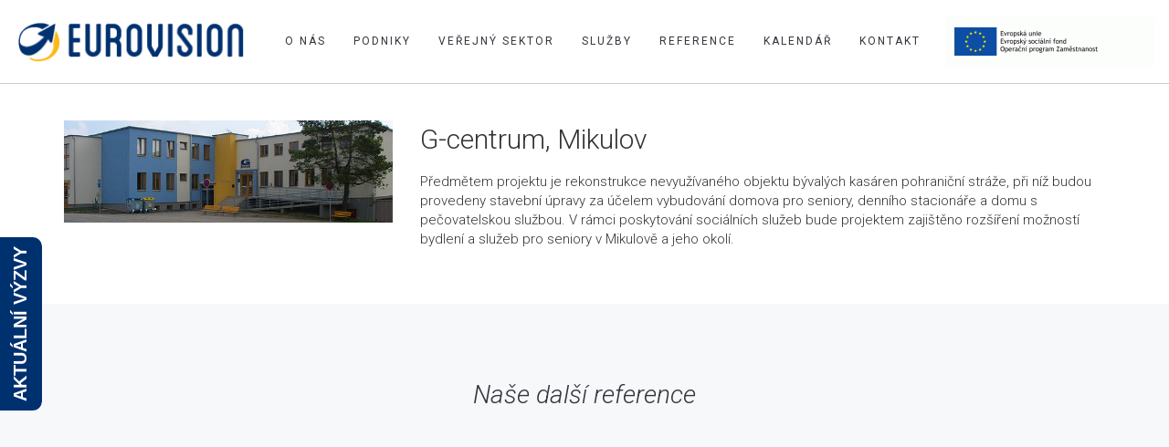

--- FILE ---
content_type: text/html; charset=UTF-8
request_url: https://www.eurovision.cz/portfolio/g-centrum-mikulov/
body_size: 15770
content:
<!DOCTYPE html>
<html lang="cs">
<head>
	<meta charset="UTF-8"/>
	<meta http-equiv="X-UA-Compatible" content="IE=edge">
	<meta name="viewport" content="width=device-width, initial-scale=1">
	<title>G-centrum, Mikulov &#8211; Eurovision</title>
<meta name='robots' content='max-image-preview:large' />
<script type="text/javascript">
var ajaxurl = "https://www.eurovision.cz/wp-admin/admin-ajax.php";
var ff_template_url = "https://www.eurovision.cz/wp-content/themes/ark/ark";
</script>
<link rel='dns-prefetch' href='//fonts.googleapis.com' />
<link rel="alternate" type="application/rss+xml" title="Eurovision &raquo; RSS zdroj" href="https://www.eurovision.cz/feed/" />
<link rel="alternate" type="application/rss+xml" title="Eurovision &raquo; RSS komentářů" href="https://www.eurovision.cz/comments/feed/" />
<link rel="alternate" type="text/calendar" title="Eurovision &raquo; iCal zdroj" href="https://www.eurovision.cz/kalendar/?ical=1" />
<script type="text/javascript">
/* <![CDATA[ */
window._wpemojiSettings = {"baseUrl":"https:\/\/s.w.org\/images\/core\/emoji\/15.0.3\/72x72\/","ext":".png","svgUrl":"https:\/\/s.w.org\/images\/core\/emoji\/15.0.3\/svg\/","svgExt":".svg","source":{"concatemoji":"https:\/\/www.eurovision.cz\/wp-includes\/js\/wp-emoji-release.min.js?ver=6.6.4"}};
/*! This file is auto-generated */
!function(i,n){var o,s,e;function c(e){try{var t={supportTests:e,timestamp:(new Date).valueOf()};sessionStorage.setItem(o,JSON.stringify(t))}catch(e){}}function p(e,t,n){e.clearRect(0,0,e.canvas.width,e.canvas.height),e.fillText(t,0,0);var t=new Uint32Array(e.getImageData(0,0,e.canvas.width,e.canvas.height).data),r=(e.clearRect(0,0,e.canvas.width,e.canvas.height),e.fillText(n,0,0),new Uint32Array(e.getImageData(0,0,e.canvas.width,e.canvas.height).data));return t.every(function(e,t){return e===r[t]})}function u(e,t,n){switch(t){case"flag":return n(e,"\ud83c\udff3\ufe0f\u200d\u26a7\ufe0f","\ud83c\udff3\ufe0f\u200b\u26a7\ufe0f")?!1:!n(e,"\ud83c\uddfa\ud83c\uddf3","\ud83c\uddfa\u200b\ud83c\uddf3")&&!n(e,"\ud83c\udff4\udb40\udc67\udb40\udc62\udb40\udc65\udb40\udc6e\udb40\udc67\udb40\udc7f","\ud83c\udff4\u200b\udb40\udc67\u200b\udb40\udc62\u200b\udb40\udc65\u200b\udb40\udc6e\u200b\udb40\udc67\u200b\udb40\udc7f");case"emoji":return!n(e,"\ud83d\udc26\u200d\u2b1b","\ud83d\udc26\u200b\u2b1b")}return!1}function f(e,t,n){var r="undefined"!=typeof WorkerGlobalScope&&self instanceof WorkerGlobalScope?new OffscreenCanvas(300,150):i.createElement("canvas"),a=r.getContext("2d",{willReadFrequently:!0}),o=(a.textBaseline="top",a.font="600 32px Arial",{});return e.forEach(function(e){o[e]=t(a,e,n)}),o}function t(e){var t=i.createElement("script");t.src=e,t.defer=!0,i.head.appendChild(t)}"undefined"!=typeof Promise&&(o="wpEmojiSettingsSupports",s=["flag","emoji"],n.supports={everything:!0,everythingExceptFlag:!0},e=new Promise(function(e){i.addEventListener("DOMContentLoaded",e,{once:!0})}),new Promise(function(t){var n=function(){try{var e=JSON.parse(sessionStorage.getItem(o));if("object"==typeof e&&"number"==typeof e.timestamp&&(new Date).valueOf()<e.timestamp+604800&&"object"==typeof e.supportTests)return e.supportTests}catch(e){}return null}();if(!n){if("undefined"!=typeof Worker&&"undefined"!=typeof OffscreenCanvas&&"undefined"!=typeof URL&&URL.createObjectURL&&"undefined"!=typeof Blob)try{var e="postMessage("+f.toString()+"("+[JSON.stringify(s),u.toString(),p.toString()].join(",")+"));",r=new Blob([e],{type:"text/javascript"}),a=new Worker(URL.createObjectURL(r),{name:"wpTestEmojiSupports"});return void(a.onmessage=function(e){c(n=e.data),a.terminate(),t(n)})}catch(e){}c(n=f(s,u,p))}t(n)}).then(function(e){for(var t in e)n.supports[t]=e[t],n.supports.everything=n.supports.everything&&n.supports[t],"flag"!==t&&(n.supports.everythingExceptFlag=n.supports.everythingExceptFlag&&n.supports[t]);n.supports.everythingExceptFlag=n.supports.everythingExceptFlag&&!n.supports.flag,n.DOMReady=!1,n.readyCallback=function(){n.DOMReady=!0}}).then(function(){return e}).then(function(){var e;n.supports.everything||(n.readyCallback(),(e=n.source||{}).concatemoji?t(e.concatemoji):e.wpemoji&&e.twemoji&&(t(e.twemoji),t(e.wpemoji)))}))}((window,document),window._wpemojiSettings);
/* ]]> */
</script>
<link rel='stylesheet' id='ff-minified-style-0-css' href='https://www.eurovision.cz/wp-content/uploads/freshframework/assetsmin/87048c524310289581895d589538c707.css' type='text/css' media='all' />
<style id='wp-emoji-styles-inline-css' type='text/css'>

	img.wp-smiley, img.emoji {
		display: inline !important;
		border: none !important;
		box-shadow: none !important;
		height: 1em !important;
		width: 1em !important;
		margin: 0 0.07em !important;
		vertical-align: -0.1em !important;
		background: none !important;
		padding: 0 !important;
	}
</style>
<link rel='stylesheet' id='ff-minified-style-1-css' href='https://www.eurovision.cz/wp-content/uploads/freshframework/assetsmin/e017b28a060315cd97c4bf24a7e65505.css' type='text/css' media='all' />
<style id='classic-theme-styles-inline-css' type='text/css'>
/*! This file is auto-generated */
.wp-block-button__link{color:#fff;background-color:#32373c;border-radius:9999px;box-shadow:none;text-decoration:none;padding:calc(.667em + 2px) calc(1.333em + 2px);font-size:1.125em}.wp-block-file__button{background:#32373c;color:#fff;text-decoration:none}
</style>
<style id='global-styles-inline-css' type='text/css'>
:root{--wp--preset--aspect-ratio--square: 1;--wp--preset--aspect-ratio--4-3: 4/3;--wp--preset--aspect-ratio--3-4: 3/4;--wp--preset--aspect-ratio--3-2: 3/2;--wp--preset--aspect-ratio--2-3: 2/3;--wp--preset--aspect-ratio--16-9: 16/9;--wp--preset--aspect-ratio--9-16: 9/16;--wp--preset--color--black: #000000;--wp--preset--color--cyan-bluish-gray: #abb8c3;--wp--preset--color--white: #ffffff;--wp--preset--color--pale-pink: #f78da7;--wp--preset--color--vivid-red: #cf2e2e;--wp--preset--color--luminous-vivid-orange: #ff6900;--wp--preset--color--luminous-vivid-amber: #fcb900;--wp--preset--color--light-green-cyan: #7bdcb5;--wp--preset--color--vivid-green-cyan: #00d084;--wp--preset--color--pale-cyan-blue: #8ed1fc;--wp--preset--color--vivid-cyan-blue: #0693e3;--wp--preset--color--vivid-purple: #9b51e0;--wp--preset--gradient--vivid-cyan-blue-to-vivid-purple: linear-gradient(135deg,rgba(6,147,227,1) 0%,rgb(155,81,224) 100%);--wp--preset--gradient--light-green-cyan-to-vivid-green-cyan: linear-gradient(135deg,rgb(122,220,180) 0%,rgb(0,208,130) 100%);--wp--preset--gradient--luminous-vivid-amber-to-luminous-vivid-orange: linear-gradient(135deg,rgba(252,185,0,1) 0%,rgba(255,105,0,1) 100%);--wp--preset--gradient--luminous-vivid-orange-to-vivid-red: linear-gradient(135deg,rgba(255,105,0,1) 0%,rgb(207,46,46) 100%);--wp--preset--gradient--very-light-gray-to-cyan-bluish-gray: linear-gradient(135deg,rgb(238,238,238) 0%,rgb(169,184,195) 100%);--wp--preset--gradient--cool-to-warm-spectrum: linear-gradient(135deg,rgb(74,234,220) 0%,rgb(151,120,209) 20%,rgb(207,42,186) 40%,rgb(238,44,130) 60%,rgb(251,105,98) 80%,rgb(254,248,76) 100%);--wp--preset--gradient--blush-light-purple: linear-gradient(135deg,rgb(255,206,236) 0%,rgb(152,150,240) 100%);--wp--preset--gradient--blush-bordeaux: linear-gradient(135deg,rgb(254,205,165) 0%,rgb(254,45,45) 50%,rgb(107,0,62) 100%);--wp--preset--gradient--luminous-dusk: linear-gradient(135deg,rgb(255,203,112) 0%,rgb(199,81,192) 50%,rgb(65,88,208) 100%);--wp--preset--gradient--pale-ocean: linear-gradient(135deg,rgb(255,245,203) 0%,rgb(182,227,212) 50%,rgb(51,167,181) 100%);--wp--preset--gradient--electric-grass: linear-gradient(135deg,rgb(202,248,128) 0%,rgb(113,206,126) 100%);--wp--preset--gradient--midnight: linear-gradient(135deg,rgb(2,3,129) 0%,rgb(40,116,252) 100%);--wp--preset--font-size--small: 13px;--wp--preset--font-size--medium: 20px;--wp--preset--font-size--large: 36px;--wp--preset--font-size--x-large: 42px;--wp--preset--spacing--20: 0.44rem;--wp--preset--spacing--30: 0.67rem;--wp--preset--spacing--40: 1rem;--wp--preset--spacing--50: 1.5rem;--wp--preset--spacing--60: 2.25rem;--wp--preset--spacing--70: 3.38rem;--wp--preset--spacing--80: 5.06rem;--wp--preset--shadow--natural: 6px 6px 9px rgba(0, 0, 0, 0.2);--wp--preset--shadow--deep: 12px 12px 50px rgba(0, 0, 0, 0.4);--wp--preset--shadow--sharp: 6px 6px 0px rgba(0, 0, 0, 0.2);--wp--preset--shadow--outlined: 6px 6px 0px -3px rgba(255, 255, 255, 1), 6px 6px rgba(0, 0, 0, 1);--wp--preset--shadow--crisp: 6px 6px 0px rgba(0, 0, 0, 1);}:where(.is-layout-flex){gap: 0.5em;}:where(.is-layout-grid){gap: 0.5em;}body .is-layout-flex{display: flex;}.is-layout-flex{flex-wrap: wrap;align-items: center;}.is-layout-flex > :is(*, div){margin: 0;}body .is-layout-grid{display: grid;}.is-layout-grid > :is(*, div){margin: 0;}:where(.wp-block-columns.is-layout-flex){gap: 2em;}:where(.wp-block-columns.is-layout-grid){gap: 2em;}:where(.wp-block-post-template.is-layout-flex){gap: 1.25em;}:where(.wp-block-post-template.is-layout-grid){gap: 1.25em;}.has-black-color{color: var(--wp--preset--color--black) !important;}.has-cyan-bluish-gray-color{color: var(--wp--preset--color--cyan-bluish-gray) !important;}.has-white-color{color: var(--wp--preset--color--white) !important;}.has-pale-pink-color{color: var(--wp--preset--color--pale-pink) !important;}.has-vivid-red-color{color: var(--wp--preset--color--vivid-red) !important;}.has-luminous-vivid-orange-color{color: var(--wp--preset--color--luminous-vivid-orange) !important;}.has-luminous-vivid-amber-color{color: var(--wp--preset--color--luminous-vivid-amber) !important;}.has-light-green-cyan-color{color: var(--wp--preset--color--light-green-cyan) !important;}.has-vivid-green-cyan-color{color: var(--wp--preset--color--vivid-green-cyan) !important;}.has-pale-cyan-blue-color{color: var(--wp--preset--color--pale-cyan-blue) !important;}.has-vivid-cyan-blue-color{color: var(--wp--preset--color--vivid-cyan-blue) !important;}.has-vivid-purple-color{color: var(--wp--preset--color--vivid-purple) !important;}.has-black-background-color{background-color: var(--wp--preset--color--black) !important;}.has-cyan-bluish-gray-background-color{background-color: var(--wp--preset--color--cyan-bluish-gray) !important;}.has-white-background-color{background-color: var(--wp--preset--color--white) !important;}.has-pale-pink-background-color{background-color: var(--wp--preset--color--pale-pink) !important;}.has-vivid-red-background-color{background-color: var(--wp--preset--color--vivid-red) !important;}.has-luminous-vivid-orange-background-color{background-color: var(--wp--preset--color--luminous-vivid-orange) !important;}.has-luminous-vivid-amber-background-color{background-color: var(--wp--preset--color--luminous-vivid-amber) !important;}.has-light-green-cyan-background-color{background-color: var(--wp--preset--color--light-green-cyan) !important;}.has-vivid-green-cyan-background-color{background-color: var(--wp--preset--color--vivid-green-cyan) !important;}.has-pale-cyan-blue-background-color{background-color: var(--wp--preset--color--pale-cyan-blue) !important;}.has-vivid-cyan-blue-background-color{background-color: var(--wp--preset--color--vivid-cyan-blue) !important;}.has-vivid-purple-background-color{background-color: var(--wp--preset--color--vivid-purple) !important;}.has-black-border-color{border-color: var(--wp--preset--color--black) !important;}.has-cyan-bluish-gray-border-color{border-color: var(--wp--preset--color--cyan-bluish-gray) !important;}.has-white-border-color{border-color: var(--wp--preset--color--white) !important;}.has-pale-pink-border-color{border-color: var(--wp--preset--color--pale-pink) !important;}.has-vivid-red-border-color{border-color: var(--wp--preset--color--vivid-red) !important;}.has-luminous-vivid-orange-border-color{border-color: var(--wp--preset--color--luminous-vivid-orange) !important;}.has-luminous-vivid-amber-border-color{border-color: var(--wp--preset--color--luminous-vivid-amber) !important;}.has-light-green-cyan-border-color{border-color: var(--wp--preset--color--light-green-cyan) !important;}.has-vivid-green-cyan-border-color{border-color: var(--wp--preset--color--vivid-green-cyan) !important;}.has-pale-cyan-blue-border-color{border-color: var(--wp--preset--color--pale-cyan-blue) !important;}.has-vivid-cyan-blue-border-color{border-color: var(--wp--preset--color--vivid-cyan-blue) !important;}.has-vivid-purple-border-color{border-color: var(--wp--preset--color--vivid-purple) !important;}.has-vivid-cyan-blue-to-vivid-purple-gradient-background{background: var(--wp--preset--gradient--vivid-cyan-blue-to-vivid-purple) !important;}.has-light-green-cyan-to-vivid-green-cyan-gradient-background{background: var(--wp--preset--gradient--light-green-cyan-to-vivid-green-cyan) !important;}.has-luminous-vivid-amber-to-luminous-vivid-orange-gradient-background{background: var(--wp--preset--gradient--luminous-vivid-amber-to-luminous-vivid-orange) !important;}.has-luminous-vivid-orange-to-vivid-red-gradient-background{background: var(--wp--preset--gradient--luminous-vivid-orange-to-vivid-red) !important;}.has-very-light-gray-to-cyan-bluish-gray-gradient-background{background: var(--wp--preset--gradient--very-light-gray-to-cyan-bluish-gray) !important;}.has-cool-to-warm-spectrum-gradient-background{background: var(--wp--preset--gradient--cool-to-warm-spectrum) !important;}.has-blush-light-purple-gradient-background{background: var(--wp--preset--gradient--blush-light-purple) !important;}.has-blush-bordeaux-gradient-background{background: var(--wp--preset--gradient--blush-bordeaux) !important;}.has-luminous-dusk-gradient-background{background: var(--wp--preset--gradient--luminous-dusk) !important;}.has-pale-ocean-gradient-background{background: var(--wp--preset--gradient--pale-ocean) !important;}.has-electric-grass-gradient-background{background: var(--wp--preset--gradient--electric-grass) !important;}.has-midnight-gradient-background{background: var(--wp--preset--gradient--midnight) !important;}.has-small-font-size{font-size: var(--wp--preset--font-size--small) !important;}.has-medium-font-size{font-size: var(--wp--preset--font-size--medium) !important;}.has-large-font-size{font-size: var(--wp--preset--font-size--large) !important;}.has-x-large-font-size{font-size: var(--wp--preset--font-size--x-large) !important;}
:where(.wp-block-post-template.is-layout-flex){gap: 1.25em;}:where(.wp-block-post-template.is-layout-grid){gap: 1.25em;}
:where(.wp-block-columns.is-layout-flex){gap: 2em;}:where(.wp-block-columns.is-layout-grid){gap: 2em;}
:root :where(.wp-block-pullquote){font-size: 1.5em;line-height: 1.6;}
</style>
<link rel='stylesheet' id='ff-minified-style-2-css' href='https://www.eurovision.cz/wp-content/uploads/freshframework/assetsmin/9c770f78e334d90a5d6d5c31595d3854.css' type='text/css' media='all' />
<style id='ff-minified-style-2-inline-css' type='text/css'>
#rs-demo-id {}
body,p,.ff-richtext,li,li a,a,h1, h2, h3, h4, h5, h6 ,.fuelux .radio-checkbox .radio-checkbox-label,.fuelux .radio-checkbox-inline .radio-checkbox-label,.progress-box-v1 .progress-title,.progress-box-v2 .progress-title,.team-v5-progress-box .progress-title,.pricing-list-v1 .pricing-list-v1-header-title,.team-v3 .progress-box .progress-title,.segment-controls,.segment-controls .segment-controls-label,.rating-container .caption > .label,.theme-portfolio .cbp-l-filters-alignRight,.theme-portfolio .cbp-l-filters-alignLeft,.theme-portfolio .cbp-l-filters-alignCenter,.theme-portfolio .cbp-filter-item,.theme-portfolio .cbp-l-loadMore-button .cbp-l-loadMore-link,.theme-portfolio .cbp-l-loadMore-button .cbp-l-loadMore-button-link,.theme-portfolio .cbp-l-loadMore-text .cbp-l-loadMore-link,.theme-portfolio .cbp-l-loadMore-text .cbp-l-loadMore-button-link,.theme-portfolio-v2 .cbp-l-filters-alignRight .cbp-filter-item,.theme-portfolio-v3 .cbp-l-filters-button .cbp-filter-item,.zeus .tp-bullet-title{font-family:'Roboto',Arial,sans-serif}

.blog-classic .blog-classic-label,.blog-classic .blog-classic-subtitle,.blog-grid .blog-grid-title-el,.blog-grid .blog-grid-title-el .blog-grid-title-link,.blog-grid .blog-grid-supplemental-title,.op-b-blog .blog-grid-supplemental-title,.blog-grid .blog-grid-supplemental-category,.blog-grid-supplemental .blog-grid-supplemental-title a,.blog-teaser .blog-teaser-category .blog-teaser-category-title,.blog-teaser .blog-teaser-category .blog-teaser-category-title a,.news-v8 .news-v8-category a,.news-v1 .news-v1-heading .news-v1-heading-title > a,.news-v1 .news-v1-quote:before,.news-v2 .news-v2-subtitle,.news-v2 .news-v2-subtitle a,.ff-news-v3-meta-data,.ff-news-v3-meta-data a,.news-v3 .news-v3-content .news-v3-subtitle,.news-v6 .news-v6-subtitle,.news-v7 .news-v7-subtitle,.news-v8 .news-v8-category,.blog-simple-slider .op-b-blog-title,.blog-simple-slider .op-b-blog-title a,.heading-v1 .heading-v1-title,.heading-v1 .heading-v1-title p,.testimonials-v7 .testimonials-v7-title .sign,.team-v3 .team-v3-member-position,.heading-v1 .heading-v1-subtitle,.heading-v1 .heading-v1-subtitle p,.heading-v2 .heading-v2-text,.heading-v2 .heading-v2-text p,.heading-v3 .heading-v3-text,.heading-v3 .heading-v3-text p,.heading-v4 .heading-v4-subtitle,.heading-v4 .heading-v4-subtitle p,.newsletter-v2 .newsletter-v2-title span.sign,.quote-socials-v1 .quote-socials-v1-quote,.quote-socials-v1 .quote-socials-v1-quote p,.sliding-bg .sliding-bg-title,.timeline-v4 .timeline-v4-subtitle, .timeline-v4 .timeline-v4-subtitle a,.counters-v2 .counters-v2-subtitle,.icon-box-v2 .icon-box-v2-body-subtitle,.i-banner-v1 .i-banner-v1-heading .i-banner-v1-member-position,.i-banner-v1 .i-banner-v1-quote,.i-banner-v3 .i-banner-v3-subtitle,.newsletter-v2 .newsletter-v2-title:before,.piechart-v1 .piechart-v1-body .piechart-v1-body-subtitle,.pricing-list-v1 .pricing-list-v1-body .pricing-list-v1-header-subtitle,.pricing-list-v2 .pricing-list-v2-header-title,.pricing-list-v3 .pricing-list-v3-text,.promo-block-v2 .promo-block-v2-text,.promo-block-v2 .promo-block-v2-text p,.promo-block-v3 .promo-block-v3-subtitle,.services-v1 .services-v1-subtitle,.services-v10 .services-v10-no,.services-v11 .services-v11-subtitle,.slider-block-v1 .slider-block-v1-subtitle,.team-v3 .team-v3-header .team-v3-member-position,.team-v4 .team-v4-content .team-v4-member-position,.testimonials-v1 .testimonials-v1-author-position,.testimonials-v3 .testimonials-v3-subtitle:before,.testimonials-v3 .testimonials-v3-subtitle span.sign,.testimonials-v3 .testimonials-v3-author,.testimonials-v5 .testimonials-v5-quote-text,.testimonials-v5 .testimonials-v5-quote-text p,.testimonials-v6 .testimonials-v6-element .testimonials-v6-position,.testimonials-v6 .testimonials-v6-quote-text,.testimonials-v6 .testimonials-v6-quote-text p,.testimonials-v7 .testimonials-v7-title:before,.testimonials-v7 .testimonials-v7-author,.testimonials-v7-title-span,.footer .footer-testimonials .footer-testimonials-quote:before,.footer-v5 .footer-v5-subtitle,.footer-v5 .footer-v5-content-subtitle,.footer-v7 .footer-v7-info-text,.animated-headline-v1 .animated-headline-v1-subtitle,.news-v3 .news-v3-content .news-v3-subtitle,.news-v3 .news-v3-content .news-v3-subtitle a,.theme-ci-v1 .theme-ci-v1-item .theme-ci-v1-title{font-family:'Roboto',Arial,sans-serif}

code, kbd, pre, samp{font-family:'Courier New', Courier, monospace,Arial,sans-serif}

.custom-font-1{font-family:Arial, Helvetica, sans-serif,Arial,sans-serif}

.custom-font-2{font-family:Arial, Helvetica, sans-serif,Arial,sans-serif}

.custom-font-3{font-family:Arial, Helvetica, sans-serif,Arial,sans-serif}

.custom-font-4{font-family:Arial, Helvetica, sans-serif,Arial,sans-serif}

.custom-font-5{font-family:Arial, Helvetica, sans-serif,Arial,sans-serif}

.custom-font-6{font-family:Arial, Helvetica, sans-serif,Arial,sans-serif}

.custom-font-7{font-family:Arial, Helvetica, sans-serif,Arial,sans-serif}

.custom-font-8{font-family:Arial, Helvetica, sans-serif,Arial,sans-serif}


</style>
<link rel='stylesheet' id='ark-google-fonts-css' href='//fonts.googleapis.com/css?family=Roboto%3A300%2C400%2C500%2C600%2C700%2C300i%2C400i%2C700i&#038;subset=cyrillic%2Ccyrillic-ext%2Cgreek%2Cgreek-ext%2Clatin%2Clatin-ext%2Cvietnamese&#038;ver=1.43.0' type='text/css' media='all' />
<link rel='stylesheet' id='ff-minified-style-3-css' href='https://www.eurovision.cz/wp-content/uploads/freshframework/assetsmin/8401f645811a748e6c7dbadfae7cb232.css' type='text/css' media='all' />
<script type="text/javascript" src="https://www.eurovision.cz/wp-content/uploads/freshframework/assetsmin/04dec2b47d8143432b05596c17fd1ff2.js" id="ff-minified-script-0-js"></script>
<link rel="https://api.w.org/" href="https://www.eurovision.cz/wp-json/" /><link rel="EditURI" type="application/rsd+xml" title="RSD" href="https://www.eurovision.cz/xmlrpc.php?rsd" />
<meta name="generator" content="WordPress 6.6.4" />
<link rel="canonical" href="https://www.eurovision.cz/portfolio/g-centrum-mikulov/" />
<link rel='shortlink' href='https://www.eurovision.cz/?p=11940' />
<link rel="alternate" title="oEmbed (JSON)" type="application/json+oembed" href="https://www.eurovision.cz/wp-json/oembed/1.0/embed?url=https%3A%2F%2Fwww.eurovision.cz%2Fportfolio%2Fg-centrum-mikulov%2F" />
<link rel="alternate" title="oEmbed (XML)" type="text/xml+oembed" href="https://www.eurovision.cz/wp-json/oembed/1.0/embed?url=https%3A%2F%2Fwww.eurovision.cz%2Fportfolio%2Fg-centrum-mikulov%2F&#038;format=xml" />
<meta name="tec-api-version" content="v1"><meta name="tec-api-origin" content="https://www.eurovision.cz"><link rel="alternate" href="https://www.eurovision.cz/wp-json/tribe/events/v1/" />
<style type='text/css'>
/* START Styles Simple Side Tab v2.2.2 */
#rum_sst_tab {
    font-family: Tahoma, sans-serif;
    top: 550px;
    background-color: #00316F;
    color: #FFFFFF;
    border-style: solid;
    border-width: 0px;
}

#rum_sst_tab:hover {
    background-color: #FDB813;
}
.rum_sst_contents {
    position:fixed;
    margin:0;
    padding:6px 13px 8px 13px;
    text-decoration:none;
    text-align:center;
    font-size:15px;
    font-weight:bold;
    border-style:solid;
    display:block;
    z-index:100000;
}
.rum_sst_left {
    left:-2px;
    cursor: pointer;
    -webkit-transform-origin:0 0;
    -moz-transform-origin:0 0;
    -o-transform-origin:0 0;
    -ms-transform-origin:0 0;
    -webkit-transform:rotate(270deg);
    -moz-transform:rotate(270deg);
    -ms-transform:rotate(270deg);
    -o-transform:rotate(270deg);
    transform:rotate(270deg);
    -moz-border-radius-bottomright:10px;
    border-bottom-right-radius:10px;
    -moz-border-radius-bottomleft:10px;
    border-bottom-left-radius:10px;
}
.rum_sst_right {
    right:-1px;
    cursor: pointer;
    -webkit-transform-origin:100% 100%;
    -moz-transform-origin:100% 100%;
    -o-transform-origin:100% 100%;
    -ms-transform-origin:100% 100%;
    -webkit-transform:rotate(-90deg);
    -moz-transform:rotate(-90deg);
    -ms-transform:rotate(-90deg);
    -o-transform:rotate(-90deg);
    transform:rotate(-90deg);
    -moz-border-radius-topright:10px;
    border-top-right-radius:10px;
    -moz-border-radius-topleft:10px;
    border-top-left-radius:10px;
}
.rum_sst_right.less-ie-9 {
    right:-120px;
    filter: progid:DXImageTransform.Microsoft.BasicImage(rotation=1);
}
.rum_sst_left.less-ie-9 {
    filter: progid:DXImageTransform.Microsoft.BasicImage(rotation=3);
}
/* END Styles Simple Side Tab */
</style>
<meta name="generator" content="Powered by Slider Revolution 5.4.3.1 - responsive, Mobile-Friendly Slider Plugin for WordPress with comfortable drag and drop interface." />
<script type="text/javascript">function setREVStartSize(e){
				try{ var i=jQuery(window).width(),t=9999,r=0,n=0,l=0,f=0,s=0,h=0;					
					if(e.responsiveLevels&&(jQuery.each(e.responsiveLevels,function(e,f){f>i&&(t=r=f,l=e),i>f&&f>r&&(r=f,n=e)}),t>r&&(l=n)),f=e.gridheight[l]||e.gridheight[0]||e.gridheight,s=e.gridwidth[l]||e.gridwidth[0]||e.gridwidth,h=i/s,h=h>1?1:h,f=Math.round(h*f),"fullscreen"==e.sliderLayout){var u=(e.c.width(),jQuery(window).height());if(void 0!=e.fullScreenOffsetContainer){var c=e.fullScreenOffsetContainer.split(",");if (c) jQuery.each(c,function(e,i){u=jQuery(i).length>0?u-jQuery(i).outerHeight(!0):u}),e.fullScreenOffset.split("%").length>1&&void 0!=e.fullScreenOffset&&e.fullScreenOffset.length>0?u-=jQuery(window).height()*parseInt(e.fullScreenOffset,0)/100:void 0!=e.fullScreenOffset&&e.fullScreenOffset.length>0&&(u-=parseInt(e.fullScreenOffset,0))}f=u}else void 0!=e.minHeight&&f<e.minHeight&&(f=e.minHeight);e.c.closest(".rev_slider_wrapper").css({height:f})					
				}catch(d){console.log("Failure at Presize of Slider:"+d)}
			};</script>
		<style type="text/css" id="wp-custom-css">
			/*
You can add your own CSS here.

Click the help icon above to learn more.
*/

.theme-portfolio .cbp-l-filters-alignCenter {
    font-size: 16px;
    font-weight: 300;
    margin-bottom: 0;
    display: none;
}		</style>
		<!-- Global site tag (gtag.js) - Google Analytics -->
<script async src="https://www.googletagmanager.com/gtag/js?id=UA-110010808-1"></script>
<script>
  window.dataLayer = window.dataLayer || [];
  function gtag(){dataLayer.push(arguments);}
  gtag('js', new Date());

  gtag('config', 'UA-110010808-1');
</script>
<style type="text/css">
a#rum_sst_tab.rum_sst_contents.rum_sst_left {
    font-family: Tahoma, sans-serif;
    top: 450px;
    background-color: #00316F;
    color: #FFFFFF;
    border-style: solid;
    border-width: 0px;
    font-size: 20px;
    padding: 10px;
}
</style><style type="text/css">
#tribe-bar-form .tribe-bar-filters {
    display: none;
}

.tribe-events-list .tribe-events-loop .tribe-events-event-image {
    display: block;
}

.tribe-events-event-image {
    display: none;
}

.tribe-events-loop .tribe-events-event-meta {
    font-size: 16px!important;
}
</style>
<!-- Favicon -->
<link rel="apple-touch-icon-precomposed" sizes="57x57" href="https://www.eurovision.cz/wp-content/uploads/freshframework/ff_fresh_favicon/favicon_57x57--2017_09_19__02_15_01.png"> <!-- iPhone iOS ≤ 6 favicon -->
<link rel="apple-touch-icon-precomposed" sizes="114x114" href="https://www.eurovision.cz/wp-content/uploads/freshframework/ff_fresh_favicon/favicon_114x114--2017_09_19__02_15_01.png"> <!-- iPhone iOS ≤ 6 Retina favicon -->
<link rel="apple-touch-icon-precomposed" sizes="72x72" href="https://www.eurovision.cz/wp-content/uploads/freshframework/ff_fresh_favicon/favicon_72x72--2017_09_19__02_15_01.png"> <!-- iPad iOS ≤ 6 favicon -->
<link rel="apple-touch-icon-precomposed" sizes="144x144" href="https://www.eurovision.cz/wp-content/uploads/freshframework/ff_fresh_favicon/favicon_144x144--2017_09_19__02_15_01.png"> <!-- iPad iOS ≤ 6 Retina favicon -->
<link rel="apple-touch-icon-precomposed" sizes="60x60" href="https://www.eurovision.cz/wp-content/uploads/freshframework/ff_fresh_favicon/favicon_60x60--2017_09_19__02_15_01.png"> <!-- iPhone iOS ≥ 7 favicon -->
<link rel="apple-touch-icon-precomposed" sizes="120x120" href="https://www.eurovision.cz/wp-content/uploads/freshframework/ff_fresh_favicon/favicon_120x120--2017_09_19__02_15_01.png"> <!-- iPhone iOS ≥ 7 Retina favicon -->
<link rel="apple-touch-icon-precomposed" sizes="76x76" href="https://www.eurovision.cz/wp-content/uploads/freshframework/ff_fresh_favicon/favicon_76x76--2017_09_19__02_15_01.png"> <!-- iPad iOS ≥ 7 favicon -->
<link rel="apple-touch-icon-precomposed" sizes="152x152" href="https://www.eurovision.cz/wp-content/uploads/freshframework/ff_fresh_favicon/favicon_152x152--2017_09_19__02_15_01.png"> <!-- iPad iOS ≥ 7 Retina favicon -->
<link rel="icon" type="image/png" sizes="196x196" href="https://www.eurovision.cz/wp-content/uploads/freshframework/ff_fresh_favicon/favicon_196x196--2017_09_19__02_15_01.png"> <!-- Android Chrome M31+ favicon -->
<link rel="icon" type="image/png" sizes="160x160" href="https://www.eurovision.cz/wp-content/uploads/freshframework/ff_fresh_favicon/favicon_160x160--2017_09_19__02_15_01.png"> <!-- Opera Speed Dial ≤ 12 favicon -->
<link rel="icon" type="image/png" sizes="96x96" href="https://www.eurovision.cz/wp-content/uploads/freshframework/ff_fresh_favicon/favicon_96x96--2017_09_19__02_15_01.png"> <!-- Google TV favicon -->
<link rel="icon" type="image/png" sizes="32x32" href="https://www.eurovision.cz/wp-content/uploads/freshframework/ff_fresh_favicon/favicon_32x32--2017_09_19__02_15_01.png"> <!-- Default medium favicon -->
<link rel="icon" type="image/png" sizes="16x16" href="https://www.eurovision.cz/wp-content/uploads/freshframework/ff_fresh_favicon/favicon_16x16--2017_09_19__02_15_01.png"> <!-- Default small favicon -->
<meta name="msapplication-TileColor" content="#FFFFFF" > <!-- IE10 Windows 8.0 favicon -->
<link rel="shortcut icon" href="https://www.eurovision.cz/wp-content/uploads/freshframework/ff_fresh_favicon/icon2017_09_19__02_15_01.ico" /> <!-- Default favicons (16, 32, 48) in .ico format -->
<!--/Favicon -->

</head>
<body class="portfolio-template-default single single-portfolio postid-11940 tribe-no-js appear-animate">
<div class="ffb-id-navigation-header wrapper ff-boxed-wrapper"><div class="wrapper-top-space"></div><header class="ark-header  header-no-pills header header-sticky navbar-fixed-top fg-text-dark ffb-header-design"><div class="ff-ark-header-circle-shadow"></div><nav class="navbar mega-menu fg-text-dark ffb-header-design-inner" role="navigation">
				<div class=" fg-container container-fluid fg-container-fluid  ">
					<div class="menu-container">
						
													<button type="button" class="navbar-toggle" data-toggle="collapse" data-target=".nav-collapse">
								<span class="sr-only">Toggle navigation</span>
								<span class="toggle-icon"></span>
							</button>
						
												<div class="navbar-actions">

							<div class="ffb-header-template-item-vcenter-wrapper template-end-of-header"><div class="ffb-header-template-item-vcenter"><div class="ffb-header-template-item-vcenter-inner"><div class="template-end-of-header-header-template-item header-template-item fg-text-dark ffb-template-end-of-header-header-template-item"><a class="ffb-id-1lhmpqid responsive-image-wrapper hidden-xs hidden-sm fg-text-dark" href="http://eurovision.cz/operacni-program-zamestnanost/" target="_blank"><img  class="fg-image  img-responsive full-width"  src="https://www.eurovision.cz/wp-content/uploads/freshizer/f44bd4fdfc79db73abb7234f15f135f6_eu-0-55-c-90.png"  alt="eu"  title=""   ="" ></a></div></div></div></div>						</div>

						<div class="navbar-logo fg-text-dark ffb-logo"><a class="navbar-logo-wrap" href="https://www.eurovision.cz/"><img class="navbar-logo-img navbar-logo-img-normal" src="http://eurovision.cz/wp-content/uploads/2017/10/Eurovision-logo-small-bezpozadi.png" alt="Eurovision"><img class="navbar-logo-img navbar-logo-img-fixed" src="http://eurovision.cz/wp-content/uploads/2017/10/Eurovision-logo-small-bezpozadi.png" alt="Eurovision"><img class="navbar-logo-img navbar-logo-img-mobile" src="http://eurovision.cz/wp-content/uploads/2017/10/Eurovision-logo-small-bezpozadi.png" alt="Eurovision"><img class="navbar-logo-img navbar-logo-img-tablet" src="http://eurovision.cz/wp-content/uploads/2017/10/Eurovision-logo-small-bezpozadi.png" alt="Eurovision"></a><span class="hidden header-height-info" data-desktopBeforeScroll="91" data-desktopAfterScroll="91" data-mobileBeforeScroll="90" data-tabletBeforeScroll="90"></span></div>
					</div>

					<div class="collapse navbar-collapse nav-collapse">
						<div class="menu-container">

															<ul class="nav navbar-nav navbar-nav-left">
									<li id="menu-item-11594" class="menu-item menu-item-type-post_type menu-item-object-page menu-item-has-children nav-item  dropdown menu-item-11594"><a href="https://www.eurovision.cz/o-nas/" class=" nav-item-child ffb-ark-first-level-menu  dropdown-link ">O nás</a><a data-toggle="dropdown" href="#"  href="https://www.eurovision.cz/o-nas/" class=" nav-item-child ffb-ark-first-level-menu  dropdown-toggle ">&nbsp;</a><span class="clearfix"></span><ul class="sub-menu  dropdown-menu "><li id="menu-item-11806" class="menu-item menu-item-type-post_type menu-item-object-page dropdown-menu-item menu-item-11806"><a href="https://www.eurovision.cz/partneri/" class=" dropdown-menu-item-child  ffb-ark-sub-level-menu ">Partneři</a></li><li id="menu-item-11811" class="menu-item menu-item-type-post_type menu-item-object-page dropdown-menu-item menu-item-11811"><a href="https://www.eurovision.cz/zahranicni-pobocky/" class=" dropdown-menu-item-child  ffb-ark-sub-level-menu ">Zahraniční pobočky</a></li><li id="menu-item-12689" class="menu-item menu-item-type-post_type menu-item-object-page dropdown-menu-item menu-item-12689"><a href="https://www.eurovision.cz/politika-kvalitniho-rizeni-a-bezpecnosti-informaci/" class=" dropdown-menu-item-child  ffb-ark-sub-level-menu ">Kvalita řízení a bezpečnost informací</a></li></ul></li><li id="menu-item-12754" class="menu-item menu-item-type-post_type menu-item-object-page nav-item  menu-item-12754"><a href="https://www.eurovision.cz/podniky/" class=" nav-item-child ffb-ark-first-level-menu ">Podniky</a></li><li id="menu-item-12753" class="menu-item menu-item-type-post_type menu-item-object-page nav-item  menu-item-12753"><a href="https://www.eurovision.cz/verejny-sektor/" class=" nav-item-child ffb-ark-first-level-menu ">Veřejný sektor</a></li><li id="menu-item-11546" class="menu-item menu-item-type-post_type menu-item-object-page menu-item-has-children nav-item  dropdown menu-item-11546"><a href="https://www.eurovision.cz/sluzby/" class=" nav-item-child ffb-ark-first-level-menu  dropdown-link ">Služby</a><a data-toggle="dropdown" href="#"  href="https://www.eurovision.cz/sluzby/" class=" nav-item-child ffb-ark-first-level-menu  dropdown-toggle ">&nbsp;</a><span class="clearfix"></span><ul class="sub-menu  dropdown-menu "><li id="menu-item-11498" class="menu-item menu-item-type-post_type menu-item-object-page dropdown-menu-item menu-item-11498"><a href="https://www.eurovision.cz/dotacni-poradenstvi/" class=" dropdown-menu-item-child  ffb-ark-sub-level-menu ">Projektové poradenství</a></li><li id="menu-item-11740" class="menu-item menu-item-type-post_type menu-item-object-page dropdown-menu-item menu-item-11740"><a href="https://www.eurovision.cz/verejne-zakazky/" class=" dropdown-menu-item-child  ffb-ark-sub-level-menu ">Výběrová řízení</a></li><li id="menu-item-11709" class="menu-item menu-item-type-post_type menu-item-object-page dropdown-menu-item menu-item-11709"><a href="https://www.eurovision.cz/inzenyring/" class=" dropdown-menu-item-child  ffb-ark-sub-level-menu ">Inženýring</a></li><li id="menu-item-11708" class="menu-item menu-item-type-post_type menu-item-object-page dropdown-menu-item menu-item-11708"><a href="https://www.eurovision.cz/vzdelavani/" class=" dropdown-menu-item-child  ffb-ark-sub-level-menu ">Vzdělávání</a></li></ul></li><li id="menu-item-12253" class="menu-item menu-item-type-post_type menu-item-object-page menu-item-has-children nav-item  dropdown menu-item-12253"><a href="https://www.eurovision.cz/reference/" class=" nav-item-child ffb-ark-first-level-menu  dropdown-link ">Reference</a><a data-toggle="dropdown" href="#"  href="https://www.eurovision.cz/reference/" class=" nav-item-child ffb-ark-first-level-menu  dropdown-toggle ">&nbsp;</a><span class="clearfix"></span><ul class="sub-menu  dropdown-menu "><li id="menu-item-12618" class="menu-item menu-item-type-post_type menu-item-object-page menu-item-has-children dropdown-submenu menu-item-12618"><a href="https://www.eurovision.cz/dotace/" class=" dropdown-submenu-child  ffb-ark-sub-level-menu ">Dotace</a><ul class="sub-menu  dropdown-menu "><li id="menu-item-12625" class="menu-item menu-item-type-post_type menu-item-object-page dropdown-menu-item menu-item-12625"><a href="https://www.eurovision.cz/podpora-podnikani/" class=" dropdown-menu-item-child  ffb-ark-sub-level-menu ">Podpora podnikání</a></li><li id="menu-item-12624" class="menu-item menu-item-type-post_type menu-item-object-page dropdown-menu-item menu-item-12624"><a href="https://www.eurovision.cz/regionalni-rozvoj/" class=" dropdown-menu-item-child  ffb-ark-sub-level-menu ">Regionální rozvoj</a></li><li id="menu-item-12623" class="menu-item menu-item-type-post_type menu-item-object-page dropdown-menu-item menu-item-12623"><a href="https://www.eurovision.cz/vzdelavani-a-socialni-sluzby/" class=" dropdown-menu-item-child  ffb-ark-sub-level-menu ">Vzdělávání a sociální služby</a></li><li id="menu-item-12622" class="menu-item menu-item-type-post_type menu-item-object-page dropdown-menu-item menu-item-12622"><a href="https://www.eurovision.cz/zivotni-prostredi/" class=" dropdown-menu-item-child  ffb-ark-sub-level-menu ">Životní prostředí</a></li><li id="menu-item-12621" class="menu-item menu-item-type-post_type menu-item-object-page dropdown-menu-item menu-item-12621"><a href="https://www.eurovision.cz/doprava-a-dopravni-infrastruktura/" class=" dropdown-menu-item-child  ffb-ark-sub-level-menu ">Doprava a dopravní infrastruktura</a></li></ul></li><li id="menu-item-12620" class="menu-item menu-item-type-post_type menu-item-object-page dropdown-menu-item menu-item-12620"><a href="https://www.eurovision.cz/verejne-zakazky-2/" class=" dropdown-menu-item-child  ffb-ark-sub-level-menu ">Veřejné zakázky</a></li><li id="menu-item-12617" class="menu-item menu-item-type-post_type menu-item-object-page dropdown-menu-item menu-item-12617"><a href="https://www.eurovision.cz/tdi-a-bozp/" class=" dropdown-menu-item-child  ffb-ark-sub-level-menu ">TDI a BOZP</a></li><li id="menu-item-12616" class="menu-item menu-item-type-post_type menu-item-object-page dropdown-menu-item menu-item-12616"><a href="https://www.eurovision.cz/expertni-studie/" class=" dropdown-menu-item-child  ffb-ark-sub-level-menu ">Expertní studie</a></li></ul></li><li id="menu-item-13572" class="menu-item menu-item-type-custom menu-item-object-custom nav-item  menu-item-13572"><a href="https://www.eurovision.cz/kalendar/" class=" nav-item-child ffb-ark-first-level-menu ">Kalendář</a></li><li id="menu-item-11457" class="menu-item menu-item-type-post_type menu-item-object-page nav-item  menu-item-11457"><a href="https://www.eurovision.cz/kontakt/" class=" nav-item-child ffb-ark-first-level-menu ">Kontakt</a></li>								</ul>
													</div>
					</div>
				</div>
			</nav>
				</header><div class="page-wrapper"><div class="ffb-id-p76auo1 post-wrapper blog-grid-content post-11940 portfolio type-portfolio status-publish has-post-thumbnail hentry ff-portfolio-tag-regionalni-rozvoj-a-cestovni-ruch ff-portfolio-category-regionalni-rozvoj-a-cestovni-ruch fg-text-dark" id="post-11940"><div class="ffb-id-p76bbao post-content ff-post-content-element fg-text-dark"><section class="ffb-id-i1u787f fg-section fg-text-dark"><div class="fg-container container fg-container-large fg-container-lvl--1 "><div class="fg-row row    " ><div class="ffb-id-1lhk9chi fg-col col-xs-12 col-md-4 fg-text-dark"><section class="ffb-id-1lrcbkoe featured-area fg-text-dark"><img decoding="async" class=" img-responsive full-width  img-responsive full-width ff-post-featured-image"  src="https://www.eurovision.cz/wp-content/uploads/freshizer/d5b0c712eda9ffa2fb2b1b88504f23a2_banner_budova-580-c-90.jpg"  alt="banner_budova"></section></div><div class="ffb-id-i1u787g fg-col col-xs-12 col-md-8 fg-text-dark"><h2 class="ffb-id-1lhki4nu fg-heading text-center  text-md-left  fg-text-dark">G-centrum, Mikulov</h2><p class="ffb-id-i1u787h fg-paragraph text-left    fg-text-dark">Předmětem projektu je rekonstrukce nevyužívaného objektu bývalých kasáren pohraniční stráže, při níž budou provedeny stavební úpravy za účelem vybudování domova pro seniory, denního stacionáře a domu s pečovatelskou službou. V rámci poskytování sociálních služeb bude projektem zajištěno rozšíření možností bydlení a služeb pro seniory v Mikulově a jeho okolí.</p></div></div></div></section></div></div><section class="ffb-id-ppcbgc8 fg-section fg-el-has-bg fg-text-dark"><span class="fg-bg"><span data-fg-bg="{&quot;type&quot;:&quot;color&quot;,&quot;opacity&quot;:1,&quot;color&quot;:&quot;#f7f8fa&quot;}" class="fg-bg-layer fg-bg-type-color " style="opacity: 1; background-color: #f7f8fa;"></span></span><div class="fg-container container fg-container-large fg-container-lvl--1 "><div class="fg-row row    " ><div class="ffb-id-ppcbgc9 fg-col col-xs-12 col-xs-offset-0 col-xs-pull-0 col-xs-push-0 col-md-12 fg-text-dark"><section class="ffb-id-ppcbgcc heading-v1 text-center    fg-text-dark"><h2 class="heading-v1-title fg-text-dark ffb-header-1">Naše další reference</h2></section><section class="ffb-id-ppcbgcd ff-portfolio-columns-js theme-portfolio portfolio-classic-1 fg-text-dark" data-settings="{&quot;portfolio-type&quot;:&quot;grid&quot;,&quot;columns-lg&quot;:&quot;4&quot;,&quot;columns-md&quot;:&quot;3&quot;,&quot;columns-sm&quot;:&quot;2&quot;,&quot;columns-xs&quot;:&quot;1&quot;,&quot;vertical-gap&quot;:30,&quot;horizontal-gap&quot;:30,&quot;default-filter&quot;:&quot;*&quot;,&quot;enable-deep-linking&quot;:&quot;0&quot;,&quot;lightbox-counter&quot;:&quot;{{current}} of {{total}}&quot;,&quot;points-to&quot;:&quot;&quot;,&quot;portfolio-animation&quot;:&quot;bottomToTop&quot;,&quot;display-type-speed&quot;:&quot;250&quot;,&quot;filter-animation&quot;:&quot;rotateSides&quot;,&quot;lightbox-gallery&quot;:true}"><div class="ff-portfolio-filter cbp-l-filters-alignCenter cbp-l-filters-alignCenter ff-portfolio-filters-on-top  fg-text-dark ffb-filter"><div data-filter=".regionalni-rozvoj-a-cestovni-ruch" class="cbp-filter-item">Regionální rozvoj a cestovní ruch <div class="cbp-filter-counter"></div> </div></div><div class="ff-portfolio-grid-wrapper"><div class="ff-portfolio-grid cbp"><div class="cbp-item theme-portfolio-item-v2  regionalni-rozvoj-a-cestovni-ruch fg-text-dark ffb-post-wrapper"><div class="cbp-caption fg-text-dark ffb-featured-image-1"><div class="cbp-caption-defaultWrap theme-portfolio-active-wrap"><a href="https://www.eurovision.cz/portfolio/mezinarodni-projekt-na-stavbu-koncertnich-varhan/" class="ff-post-featured-image-link-wrapper"><img class=" img-responsive full-width  img-responsive full-width ff-post-featured-image"  src="https://www.eurovision.cz/wp-content/uploads/freshizer/3c592c0bf10d3d57cf6ee2c1f0089ac6_mez-proj-varhany-1b-768-c-90.jpg"  alt="mez proj varhany 1b"></a></div></div><div class="theme-portfolio-title-heading   fg-text-dark ffb-portfolio-content-2"><h4 class="theme-portfolio-title  fg-text-dark ffb-title-2-1"><a href="https://www.eurovision.cz/portfolio/mezinarodni-projekt-na-stavbu-koncertnich-varhan/">Mezinárodní projekt na stavbu koncertních varhan</a></h4></div></div><div class="cbp-item theme-portfolio-item-v2  fg-text-dark ffb-post-wrapper"><div class="cbp-caption fg-text-dark ffb-featured-image-1"><div class="cbp-caption-defaultWrap theme-portfolio-active-wrap"><a href="https://www.eurovision.cz/portfolio/rekonstrukce-zamku-ohrada/" class="ff-post-featured-image-link-wrapper"><img class=" img-responsive full-width  img-responsive full-width ff-post-featured-image"  src="https://www.eurovision.cz/wp-content/uploads/freshizer/661df2e443e2b7820b93f38b1907f40c_Ohrada_zamek-768-c-90.jpg"  alt="Ohrada_zamek" title="Ohrada_zamek"></a></div></div><div class="theme-portfolio-title-heading   fg-text-dark ffb-portfolio-content-2"><h4 class="theme-portfolio-title  fg-text-dark ffb-title-2-1"><a href="https://www.eurovision.cz/portfolio/rekonstrukce-zamku-ohrada/">Rekonstrukce zámku Ohrada</a></h4></div></div><div class="cbp-item theme-portfolio-item-v2  regionalni-rozvoj-a-cestovni-ruch fg-text-dark ffb-post-wrapper"><div class="cbp-caption fg-text-dark ffb-featured-image-1"><div class="cbp-caption-defaultWrap theme-portfolio-active-wrap"><a href="https://www.eurovision.cz/portfolio/posileni-image-regionu-jizni-morava-a-rozvoj-informovanosti/" class="ff-post-featured-image-link-wrapper"><img class=" img-responsive full-width  img-responsive full-width ff-post-featured-image"  src="https://www.eurovision.cz/wp-content/uploads/freshizer/ac8afec6bce66ac2ef1d072f0217bcf2_Logo-CCRJM_náhled-768-c-90.jpg"  alt="Logo CCRJM_náhled"></a></div></div><div class="theme-portfolio-title-heading   fg-text-dark ffb-portfolio-content-2"><h4 class="theme-portfolio-title  fg-text-dark ffb-title-2-1"><a href="https://www.eurovision.cz/portfolio/posileni-image-regionu-jizni-morava-a-rozvoj-informovanosti/">Posílení image regionu Jižní Morava a rozvoj informovanosti</a></h4></div></div><div class="cbp-item theme-portfolio-item-v2  regionalni-rozvoj-a-cestovni-ruch fg-text-dark ffb-post-wrapper"><div class="cbp-caption fg-text-dark ffb-featured-image-1"><div class="cbp-caption-defaultWrap theme-portfolio-active-wrap"><a href="https://www.eurovision.cz/portfolio/chranene-bydleni-sanov/" class="ff-post-featured-image-link-wrapper"><img class=" img-responsive full-width  img-responsive full-width ff-post-featured-image"  src="https://www.eurovision.cz/wp-content/uploads/freshizer/550b6a1cd3d95d5670ef11ad2e058968_69cs_2-768-c-90.jpg"  alt="69cs_2"></a></div></div><div class="theme-portfolio-title-heading   fg-text-dark ffb-portfolio-content-2"><h4 class="theme-portfolio-title  fg-text-dark ffb-title-2-1"><a href="https://www.eurovision.cz/portfolio/chranene-bydleni-sanov/">Chráněné bydlení Šanov</a></h4></div></div></div></div><div class="portfolio-pagination"></div></section></div></div></div></section><style>/* RESETS - DO NOT CHANGE DYNAMICALLY */header .navbar-logo,header.header-shrink .navbar-logo {	line-height: 0 !important;}header .navbar-logo-wrap img {	max-height: none !important;}header .navbar-logo .navbar-logo-wrap {	transition-duration: 400ms;	transition-property: all;	transition-timing-function: cubic-bezier(0.7, 1, 0.7, 1);}@media (max-width: 991px){	header .navbar-logo .navbar-logo-img {		max-width: none !important;	}}@media (max-width: 991px){	.header .navbar-actions .navbar-actions-shrink {		max-height: none;	}}@media (min-width: 992px){	.header .navbar-actions .navbar-actions-shrink {		max-height: none;	}}@media (min-width: 992px) {	.header-shrink.ark-header .navbar-actions .navbar-actions-shrink {		max-height: none;	}}@media (max-width: 991px){	.header-fullscreen .header-fullscreen-col {		width: calc(100% - 60px);	}	.header-fullscreen .header-fullscreen-col.header-fullscreen-nav-actions-left {		width: 30px;	}}.ark-header .topbar-toggle-trigger {	padding: 0;}header .navbar-logo .navbar-logo-wrap {	transition-property: width, height, opacity, padding, margin-top, margin-bottom;}/* DYNAMIC OVERWRITES */.ark-header .navbar-logo .navbar-logo-wrap {	line-height: 1px;}@media (min-width: 992px) {	.wrapper>.wrapper-top-space {	height: 91px;	}	.ark-header .navbar-logo .navbar-logo-wrap {		padding-top: 20.5px;		padding-bottom: 20.5px;	}}@media (min-width: 992px) {	.header-shrink.ark-header .navbar-logo .navbar-logo-wrap {		padding-top: 20.5px;		padding-bottom: 20.5px;	}}@media (min-width: 992px) {	.ark-header .navbar-nav .nav-item {		line-height: 91px;	}	.ark-header .navbar-nav .nav-item ul {		line-height: 1.42857143;	}}@media (min-width: 992px) {	header .navbar-logo-wrap img {		height: 50px !important;	}}@media (min-width: 992px) {	header.header-shrink .navbar-logo-wrap img {		height: 50px !important;	}}.ark-header .navbar-actions .navbar-actions-shrink {	line-height: 90px;}@media (min-width: 992px){	.header-shrink.ark-header .navbar-actions .navbar-actions-shrink {		line-height: 90px;	}}@media (min-width: 992px) {	.ark-header.header-no-pills .navbar-nav .nav-item-child {		line-height: 91px;	}}@media (min-width: 992px) {	.ark-header.header-no-pills.header-shrink .navbar-nav .nav-item-child {		line-height: 91px;	}}@media (min-width: 992px) {	.ark-header.header-pills .navbar-nav .nav-item-child {		margin-top: 30.5px;		margin-bottom: 30.5px;	}}@media (min-width: 992px) {	.ark-header.header-pills.header-shrink .navbar-nav .nav-item-child {		margin-top: 30.5px;		margin-bottom: 30.5px;	}}@media (max-width: 767px) {	.header-fullscreen .header-fullscreen-nav-actions-left,	.header-fullscreen .header-fullscreen-nav-actions-right {		padding-top: 30px;		padding-bottom: 30px;	}}@media (min-width: 768px) and (max-width: 991px) {	.header-fullscreen .header-fullscreen-nav-actions-left,	.header-fullscreen .header-fullscreen-nav-actions-right {		padding-top: 30px;		padding-bottom: 30px;	}}@media (min-width: 992px) {	.header-fullscreen .header-fullscreen-nav-actions-left,	.header-fullscreen .header-fullscreen-nav-actions-right {		padding-top: 30.5px;		padding-bottom: 30.5px;	}}@media (min-width: 992px) {	.header-shrink.header-fullscreen .header-fullscreen-nav-actions-left,	.header-shrink.header-fullscreen .header-fullscreen-nav-actions-right {		padding-top: 30.5px;		padding-bottom: 30.5px;	}}.ark-header.auto-hiding-navbar.nav-up {	top: -101px;}.ark-header.auto-hiding-navbar.nav-up.header-has-topbar {	top: -100%}.search-on-header-field .search-on-header-input {	height: 89px;}.header-shrink .search-on-header-field .search-on-header-input {	height: 89px;}@media (max-width: 767px) {	.search-on-header-field .search-on-header-input {		height: 90px;	}}@media (min-width: 768px) and (max-width: 991px) {	.search-on-header-field .search-on-header-input {		height: 90px;	}}@media (max-width: 767px) {	.ark-header .topbar-toggle-trigger {		height: 20px;		margin-top: 35px;		margin-bottom: 35px;	}}@media (min-width: 768px) and (max-width: 991px) {	.ark-header .topbar-toggle-trigger {		height: 20px;		margin-top: 35px;		margin-bottom: 35px;	}}/* HORIZONTAL - TABLET */@media (min-width: 768px) and (max-width: 991px) {	.ark-header .navbar-toggle{		margin-top: 32.5px;		margin-bottom: 32.5px;	}}@media (min-width: 768px) and (max-width: 991px) {	.ark-header .navbar-actions .navbar-actions-shrink {		line-height: 90px;	}}@media (min-width: 768px) and (max-width: 991px) {	header .navbar-logo-wrap img {		height: 45px !important;	}}@media (min-width: 768px) and (max-width: 991px) {	.wrapper-top-space-xs {		height: 90px;	}	.ark-header .navbar-logo .navbar-logo-wrap {		padding-top: 22.5px;		padding-bottom: 22.5px;	}}/* HORIZONTAL - MOBILE */@media (max-width: 767px) {	.ark-header .navbar-toggle{		margin-top: 32.5px;		margin-bottom: 32.5px;	}}@media (max-width: 767px) {	.ark-header .navbar-actions .navbar-actions-shrink {		line-height: 90px;	}}@media (max-width: 767px) {	header .navbar-logo-wrap img {		height: 45px !important;	}}@media (max-width: 767px) {	.wrapper-top-space-xs {		height: 90px;	}	.ark-header .navbar-logo .navbar-logo-wrap {		padding-top: 22.5px;		padding-bottom: 22.5px;	}}/* FULLSCREEN */.ark-header.header-fullscreen .navbar-logo{	min-height: 1px !important;}.ark-header.header-fullscreen .navbar-logo-wrap{	width: 100% !important;}@media (max-width: 991px) {	.ark-header.header-fullscreen .header-fullscreen-nav-actions-right{		width: 30px;	}}/* VERTICAL */@media (max-width: 767px) {	.header-vertical .navbar-toggle {		margin-top: 32.5px;		margin-bottom: 32.5px;	}}@media (max-width: 767px) {	.header-section-scroll .navbar-toggle {		margin-top: 32.5px;		margin-bottom: 32.5px;	}}@media (max-width: 767px) {	header.ark-header-vertical .navbar-logo .navbar-logo-wrap {		padding-top: 22.5px !important;		padding-bottom: 22.5px !important;	}}@media (max-width: 767px) {	header.ark-header-vertical .shopping-cart-wrapper {		margin-top: -55px;	}}@media (min-width: 768px) and (max-width: 991px) {	.header-vertical .navbar-toggle {		margin-top: 32.5px;		margin-bottom: 32.5px;	}}@media (min-width: 768px) and (max-width: 991px) {	.header-section-scroll .navbar-toggle {		margin-top: 32.5px;		margin-bottom: 32.5px;	}}@media (min-width: 768px) and (max-width: 991px) {	header.ark-header-vertical .navbar-logo .navbar-logo-wrap {		padding-top: 22.5px !important;		padding-bottom: 22.5px !important;	}}@media (min-width: 768px) and (max-width: 991px) {	header.ark-header-vertical .shopping-cart-wrapper {		margin-top: -55px;	}}/* VERTICAL TEMPLATES */@media (max-width: 767px) {	.ark-header .ffb-header-template-item-vcenter{		height:  90px;	}}@media (min-width: 768px) and (max-width: 991px) {	.ark-header .ffb-header-template-item-vcenter{		height:  90px;	}}@media (min-width: 992px) {	.ark-header .ffb-header-template-item-vcenter{		height:  91px;	}	.ark-header.header-shrink .ffb-header-template-item-vcenter{		height: 91px;	}}/* HEADER HEIGHT FIX FOR IE */@media (min-width: 992px) {	.ark-header .navbar-nav .nav-item {		max-height: 91px;		overflow: visible;	}}/* LOGO JUMP OUT */@media (min-width:992px) { .ffb-id-navigation-header  .ark-header:not(.header-shrink) .menu-container>ul>li.current-menu-ancestor>a.nav-item-child{ color:#002396;}}@media (min-width:992px) { .ffb-id-navigation-header  .ark-header:not(.header-shrink) .menu-container>ul>li.current-menu-item>a.nav-item-child{ color:#002396;}}@media (min-width:992px) { .ffb-id-navigation-header  .ark-header:not(.header-shrink) .menu-container>ul>li.active>a.nav-item-child{ color:#002396;}}@media (min-width:992px) { .ffb-id-navigation-header  .ark-header:not(.header-shrink) .menu-container>ul>li:hover>a.nav-item-child{ color:#002396 !important;}}@media (min-width:992px) { .ffb-id-navigation-header  .ark-header:not(.header-shrink) ul.dropdown-menu li.current-menu-ancestor>a.ffb-ark-sub-level-menu{ color:#002396;}}@media (min-width:992px) { .ffb-id-navigation-header  .ark-header:not(.header-shrink) ul.dropdown-menu li.current-menu-item>a.ffb-ark-sub-level-menu{ color:#002396;}}@media (min-width:992px) { .ffb-id-navigation-header  .ark-header:not(.header-shrink) ul.dropdown-menu li.active>a.ffb-ark-sub-level-menu{ color:#002396;}}@media (min-width:992px) { .ffb-id-navigation-header  .ark-header:not(.header-shrink) ul.mega-menu-list li.current-menu-ancestor>a.ffb-ark-sub-level-menu{ color:#002396;}}@media (min-width:992px) { .ffb-id-navigation-header  .ark-header:not(.header-shrink) ul.mega-menu-list li.current-menu-item>a.ffb-ark-sub-level-menu{ color:#002396;}}@media (min-width:992px) { .ffb-id-navigation-header  .ark-header:not(.header-shrink) ul.mega-menu-list li.active>a.ffb-ark-sub-level-menu{ color:#002396;}}@media (min-width:992px) { .ffb-id-navigation-header  .ark-header:not(.header-shrink) ul.dropdown-menu a.ffb-ark-sub-level-menu:hover{ color:#ffffff !important;}}@media (min-width:992px) { .ffb-id-navigation-header  .ark-header:not(.header-shrink) ul.mega-menu-list a.ffb-ark-sub-level-menu:hover{ color:#ffffff !important;}}@media (min-width:992px) { .ffb-id-navigation-header  .ark-header:not(.header-shrink) ul.dropdown-menu a.ffb-ark-sub-level-menu:hover{ background-color:#002396 !important;}}@media (min-width:992px) { .ffb-id-navigation-header  .ark-header:not(.header-shrink) ul.mega-menu-list a.ffb-ark-sub-level-menu:hover{ background-color:#002396 !important;}}@media (min-width:992px) { .ffb-id-navigation-header .ark-header:not(.header-shrink) ul.dropdown-menu{ box-shadow:0 5px 20px rgba(0,0,0,0.06);}}@media (min-width:992px) { .ffb-id-navigation-header  .ark-header.header-shrink .ff-ark-header-circle-shadow:before{ box-shadow: 0 0 15px rgba(0,0,50,0.09);}}@media (min-width:992px) { .ffb-id-navigation-header  .ark-header.header-shrink .menu-container>ul>li.current-menu-ancestor>a.nav-item-child{ color:#002396;}}@media (min-width:992px) { .ffb-id-navigation-header  .ark-header.header-shrink .menu-container>ul>li.current-menu-item>a.nav-item-child{ color:#002396;}}@media (min-width:992px) { .ffb-id-navigation-header  .ark-header.header-shrink .menu-container>ul>li.active>a.nav-item-child{ color:#002396;}}@media (min-width:992px) { .ffb-id-navigation-header  .ark-header.header-shrink .menu-container>ul>li:hover>a.nav-item-child{ color:#002396 !important;}}@media (min-width:992px) { .ffb-id-navigation-header  .ark-header.header-shrink ul.dropdown-menu li.current-menu-ancestor>a.ffb-ark-sub-level-menu{ color:#002396;}}@media (min-width:992px) { .ffb-id-navigation-header  .ark-header.header-shrink ul.dropdown-menu li.current-menu-item>a.ffb-ark-sub-level-menu{ color:#002396;}}@media (min-width:992px) { .ffb-id-navigation-header  .ark-header.header-shrink ul.dropdown-menu li.active>a.ffb-ark-sub-level-menu{ color:#002396;}}@media (min-width:992px) { .ffb-id-navigation-header  .ark-header.header-shrink ul.mega-menu-list li.current-menu-ancestor>a.ffb-ark-sub-level-menu{ color:#002396;}}@media (min-width:992px) { .ffb-id-navigation-header  .ark-header.header-shrink ul.mega-menu-list li.current-menu-item>a.ffb-ark-sub-level-menu{ color:#002396;}}@media (min-width:992px) { .ffb-id-navigation-header  .ark-header.header-shrink ul.mega-menu-list li.active>a.ffb-ark-sub-level-menu{ color:#002396;}}@media (min-width:992px) { .ffb-id-navigation-header  .ark-header.header-shrink ul.dropdown-menu a.ffb-ark-sub-level-menu:hover{ color:#ffffff !important;}}@media (min-width:992px) { .ffb-id-navigation-header  .ark-header.header-shrink ul.mega-menu-list a.ffb-ark-sub-level-menu:hover{ color:#ffffff !important;}}@media (min-width:992px) { .ffb-id-navigation-header  .ark-header.header-shrink ul.dropdown-menu a.ffb-ark-sub-level-menu:hover{ background-color:#002396 !important;}}@media (min-width:992px) { .ffb-id-navigation-header  .ark-header.header-shrink ul.mega-menu-list a.ffb-ark-sub-level-menu:hover{ background-color:#002396 !important;}}@media (min-width:992px) { .ffb-id-navigation-header .ark-header.header-shrink ul.dropdown-menu{ box-shadow:0 5px 20px rgba(0,0,0,0.06);}}@media (max-width:991px) { .ffb-id-navigation-header  .ark-header .ff-ark-header-circle-shadow:before{ box-shadow: 0 0 15px rgba(0,0,50,0.09);}}@media (max-width:991px) { .ffb-id-navigation-header  .ark-header .menu-container>ul>li.current-menu-ancestor>a.nav-item-child{ color:#002396;}}@media (max-width:991px) { .ffb-id-navigation-header  .ark-header .menu-container>ul>li.current-menu-item>a.nav-item-child{ color:#002396;}}@media (max-width:991px) { .ffb-id-navigation-header  .ark-header .menu-container>ul>li.active>a.nav-item-child{ color:#002396;}}@media (max-width:991px) { .ffb-id-navigation-header  .ark-header .menu-container>ul>li:hover>a.nav-item-child{ color:#002396 !important;}}@media (max-width:991px) { .ffb-id-navigation-header  .ark-header ul.dropdown-menu li.current-menu-ancestor>a.ffb-ark-sub-level-menu{ color:#002396;}}@media (max-width:991px) { .ffb-id-navigation-header  .ark-header ul.dropdown-menu li.current-menu-item>a.ffb-ark-sub-level-menu{ color:#002396;}}@media (max-width:991px) { .ffb-id-navigation-header  .ark-header ul.dropdown-menu li.active>a.ffb-ark-sub-level-menu{ color:#002396;}}@media (max-width:991px) { .ffb-id-navigation-header  .ark-header ul.mega-menu-list li.current-menu-ancestor>a.ffb-ark-sub-level-menu{ color:#002396;}}@media (max-width:991px) { .ffb-id-navigation-header  .ark-header ul.mega-menu-list li.current-menu-item>a.ffb-ark-sub-level-menu{ color:#002396;}}@media (max-width:991px) { .ffb-id-navigation-header  .ark-header ul.mega-menu-list li.active>a.ffb-ark-sub-level-menu{ color:#002396;}}@media (max-width:991px) { .ffb-id-navigation-header  .ark-header ul.dropdown-menu a.ffb-ark-sub-level-menu:hover{ color:#ffffff !important;}}@media (max-width:991px) { .ffb-id-navigation-header  .ark-header ul.mega-menu-list a.ffb-ark-sub-level-menu:hover{ color:#ffffff !important;}}@media (max-width:991px) { .ffb-id-navigation-header  .ark-header ul.dropdown-menu a.ffb-ark-sub-level-menu:hover{ background-color:#002396 !important;}}@media (max-width:991px) { .ffb-id-navigation-header  .ark-header ul.mega-menu-list a.ffb-ark-sub-level-menu:hover{ background-color:#002396 !important;}}/* RESETS - DO NOT CHANGE DYNAMICALLY */header .navbar-logo,header.header-shrink .navbar-logo {	line-height: 0 !important;}header .navbar-logo-wrap img {	max-height: none !important;}header .navbar-logo .navbar-logo-wrap {	transition-duration: 400ms;	transition-property: all;	transition-timing-function: cubic-bezier(0.7, 1, 0.7, 1);}@media (max-width: 991px){	header .navbar-logo .navbar-logo-img {		max-width: none !important;	}}@media (max-width: 991px){	.header .navbar-actions .navbar-actions-shrink {		max-height: none;	}}@media (min-width: 992px){	.header .navbar-actions .navbar-actions-shrink {		max-height: none;	}}@media (min-width: 992px) {	.header-shrink.ark-header .navbar-actions .navbar-actions-shrink {		max-height: none;	}}@media (max-width: 991px){	.header-fullscreen .header-fullscreen-col {		width: calc(100% - 60px);	}	.header-fullscreen .header-fullscreen-col.header-fullscreen-nav-actions-left {		width: 30px;	}}.ark-header .topbar-toggle-trigger {	padding: 0;}header .navbar-logo .navbar-logo-wrap {	transition-property: width, height, opacity, padding, margin-top, margin-bottom;}/* DYNAMIC OVERWRITES */.ark-header .navbar-logo .navbar-logo-wrap {	line-height: 1px;}@media (min-width: 992px) {	.wrapper>.wrapper-top-space {	height: 91px;	}	.ark-header .navbar-logo .navbar-logo-wrap {		padding-top: 20.5px;		padding-bottom: 20.5px;	}}@media (min-width: 992px) {	.header-shrink.ark-header .navbar-logo .navbar-logo-wrap {		padding-top: 20.5px;		padding-bottom: 20.5px;	}}@media (min-width: 992px) {	.ark-header .navbar-nav .nav-item {		line-height: 91px;	}	.ark-header .navbar-nav .nav-item ul {		line-height: 1.42857143;	}}@media (min-width: 992px) {	header .navbar-logo-wrap img {		height: 50px !important;	}}@media (min-width: 992px) {	header.header-shrink .navbar-logo-wrap img {		height: 50px !important;	}}.ark-header .navbar-actions .navbar-actions-shrink {	line-height: 90px;}@media (min-width: 992px){	.header-shrink.ark-header .navbar-actions .navbar-actions-shrink {		line-height: 90px;	}}@media (min-width: 992px) {	.ark-header.header-no-pills .navbar-nav .nav-item-child {		line-height: 91px;	}}@media (min-width: 992px) {	.ark-header.header-no-pills.header-shrink .navbar-nav .nav-item-child {		line-height: 91px;	}}@media (min-width: 992px) {	.ark-header.header-pills .navbar-nav .nav-item-child {		margin-top: 30.5px;		margin-bottom: 30.5px;	}}@media (min-width: 992px) {	.ark-header.header-pills.header-shrink .navbar-nav .nav-item-child {		margin-top: 30.5px;		margin-bottom: 30.5px;	}}@media (max-width: 767px) {	.header-fullscreen .header-fullscreen-nav-actions-left,	.header-fullscreen .header-fullscreen-nav-actions-right {		padding-top: 30px;		padding-bottom: 30px;	}}@media (min-width: 768px) and (max-width: 991px) {	.header-fullscreen .header-fullscreen-nav-actions-left,	.header-fullscreen .header-fullscreen-nav-actions-right {		padding-top: 30px;		padding-bottom: 30px;	}}@media (min-width: 992px) {	.header-fullscreen .header-fullscreen-nav-actions-left,	.header-fullscreen .header-fullscreen-nav-actions-right {		padding-top: 30.5px;		padding-bottom: 30.5px;	}}@media (min-width: 992px) {	.header-shrink.header-fullscreen .header-fullscreen-nav-actions-left,	.header-shrink.header-fullscreen .header-fullscreen-nav-actions-right {		padding-top: 30.5px;		padding-bottom: 30.5px;	}}.ark-header.auto-hiding-navbar.nav-up {	top: -101px;}.ark-header.auto-hiding-navbar.nav-up.header-has-topbar {	top: -100%}.search-on-header-field .search-on-header-input {	height: 89px;}.header-shrink .search-on-header-field .search-on-header-input {	height: 89px;}@media (max-width: 767px) {	.search-on-header-field .search-on-header-input {		height: 90px;	}}@media (min-width: 768px) and (max-width: 991px) {	.search-on-header-field .search-on-header-input {		height: 90px;	}}@media (max-width: 767px) {	.ark-header .topbar-toggle-trigger {		height: 20px;		margin-top: 35px;		margin-bottom: 35px;	}}@media (min-width: 768px) and (max-width: 991px) {	.ark-header .topbar-toggle-trigger {		height: 20px;		margin-top: 35px;		margin-bottom: 35px;	}}/* HORIZONTAL - TABLET */@media (min-width: 768px) and (max-width: 991px) {	.ark-header .navbar-toggle{		margin-top: 32.5px;		margin-bottom: 32.5px;	}}@media (min-width: 768px) and (max-width: 991px) {	.ark-header .navbar-actions .navbar-actions-shrink {		line-height: 90px;	}}@media (min-width: 768px) and (max-width: 991px) {	header .navbar-logo-wrap img {		height: 45px !important;	}}@media (min-width: 768px) and (max-width: 991px) {	.wrapper-top-space-xs {		height: 90px;	}	.ark-header .navbar-logo .navbar-logo-wrap {		padding-top: 22.5px;		padding-bottom: 22.5px;	}}/* HORIZONTAL - MOBILE */@media (max-width: 767px) {	.ark-header .navbar-toggle{		margin-top: 32.5px;		margin-bottom: 32.5px;	}}@media (max-width: 767px) {	.ark-header .navbar-actions .navbar-actions-shrink {		line-height: 90px;	}}@media (max-width: 767px) {	header .navbar-logo-wrap img {		height: 45px !important;	}}@media (max-width: 767px) {	.wrapper-top-space-xs {		height: 90px;	}	.ark-header .navbar-logo .navbar-logo-wrap {		padding-top: 22.5px;		padding-bottom: 22.5px;	}}/* FULLSCREEN */.ark-header.header-fullscreen .navbar-logo{	min-height: 1px !important;}.ark-header.header-fullscreen .navbar-logo-wrap{	width: 100% !important;}@media (max-width: 991px) {	.ark-header.header-fullscreen .header-fullscreen-nav-actions-right{		width: 30px;	}}/* VERTICAL */@media (max-width: 767px) {	.header-vertical .navbar-toggle {		margin-top: 32.5px;		margin-bottom: 32.5px;	}}@media (max-width: 767px) {	.header-section-scroll .navbar-toggle {		margin-top: 32.5px;		margin-bottom: 32.5px;	}}@media (max-width: 767px) {	header.ark-header-vertical .navbar-logo .navbar-logo-wrap {		padding-top: 22.5px !important;		padding-bottom: 22.5px !important;	}}@media (max-width: 767px) {	header.ark-header-vertical .shopping-cart-wrapper {		margin-top: -55px;	}}@media (min-width: 768px) and (max-width: 991px) {	.header-vertical .navbar-toggle {		margin-top: 32.5px;		margin-bottom: 32.5px;	}}@media (min-width: 768px) and (max-width: 991px) {	.header-section-scroll .navbar-toggle {		margin-top: 32.5px;		margin-bottom: 32.5px;	}}@media (min-width: 768px) and (max-width: 991px) {	header.ark-header-vertical .navbar-logo .navbar-logo-wrap {		padding-top: 22.5px !important;		padding-bottom: 22.5px !important;	}}@media (min-width: 768px) and (max-width: 991px) {	header.ark-header-vertical .shopping-cart-wrapper {		margin-top: -55px;	}}/* VERTICAL TEMPLATES */@media (max-width: 767px) {	.ark-header .ffb-header-template-item-vcenter{		height:  90px;	}}@media (min-width: 768px) and (max-width: 991px) {	.ark-header .ffb-header-template-item-vcenter{		height:  90px;	}}@media (min-width: 992px) {	.ark-header .ffb-header-template-item-vcenter{		height:  91px;	}	.ark-header.header-shrink .ffb-header-template-item-vcenter{		height: 91px;	}}/* HEADER HEIGHT FIX FOR IE */@media (min-width: 992px) {	.ark-header .navbar-nav .nav-item {		max-height: 91px;		overflow: visible;	}}/* LOGO JUMP OUT */@media (min-width:992px) { .ffb-id-navigation-header  .ark-header:not(.header-shrink) .menu-container>ul>li.current-menu-ancestor>a.nav-item-child{ color:#002396;}}@media (min-width:992px) { .ffb-id-navigation-header  .ark-header:not(.header-shrink) .menu-container>ul>li.current-menu-item>a.nav-item-child{ color:#002396;}}@media (min-width:992px) { .ffb-id-navigation-header  .ark-header:not(.header-shrink) .menu-container>ul>li.active>a.nav-item-child{ color:#002396;}}@media (min-width:992px) { .ffb-id-navigation-header  .ark-header:not(.header-shrink) .menu-container>ul>li:hover>a.nav-item-child{ color:#002396 !important;}}@media (min-width:992px) { .ffb-id-navigation-header  .ark-header:not(.header-shrink) ul.dropdown-menu li.current-menu-ancestor>a.ffb-ark-sub-level-menu{ color:#002396;}}@media (min-width:992px) { .ffb-id-navigation-header  .ark-header:not(.header-shrink) ul.dropdown-menu li.current-menu-item>a.ffb-ark-sub-level-menu{ color:#002396;}}@media (min-width:992px) { .ffb-id-navigation-header  .ark-header:not(.header-shrink) ul.dropdown-menu li.active>a.ffb-ark-sub-level-menu{ color:#002396;}}@media (min-width:992px) { .ffb-id-navigation-header  .ark-header:not(.header-shrink) ul.mega-menu-list li.current-menu-ancestor>a.ffb-ark-sub-level-menu{ color:#002396;}}@media (min-width:992px) { .ffb-id-navigation-header  .ark-header:not(.header-shrink) ul.mega-menu-list li.current-menu-item>a.ffb-ark-sub-level-menu{ color:#002396;}}@media (min-width:992px) { .ffb-id-navigation-header  .ark-header:not(.header-shrink) ul.mega-menu-list li.active>a.ffb-ark-sub-level-menu{ color:#002396;}}@media (min-width:992px) { .ffb-id-navigation-header  .ark-header:not(.header-shrink) ul.dropdown-menu a.ffb-ark-sub-level-menu:hover{ color:#ffffff !important;}}@media (min-width:992px) { .ffb-id-navigation-header  .ark-header:not(.header-shrink) ul.mega-menu-list a.ffb-ark-sub-level-menu:hover{ color:#ffffff !important;}}@media (min-width:992px) { .ffb-id-navigation-header  .ark-header:not(.header-shrink) ul.dropdown-menu a.ffb-ark-sub-level-menu:hover{ background-color:#002396 !important;}}@media (min-width:992px) { .ffb-id-navigation-header  .ark-header:not(.header-shrink) ul.mega-menu-list a.ffb-ark-sub-level-menu:hover{ background-color:#002396 !important;}}@media (min-width:992px) { .ffb-id-navigation-header .ark-header:not(.header-shrink) ul.dropdown-menu{ box-shadow:0 5px 20px rgba(0,0,0,0.06);}}@media (min-width:992px) { .ffb-id-navigation-header  .ark-header.header-shrink .ff-ark-header-circle-shadow:before{ box-shadow: 0 0 15px rgba(0,0,50,0.09);}}@media (min-width:992px) { .ffb-id-navigation-header  .ark-header.header-shrink .menu-container>ul>li.current-menu-ancestor>a.nav-item-child{ color:#002396;}}@media (min-width:992px) { .ffb-id-navigation-header  .ark-header.header-shrink .menu-container>ul>li.current-menu-item>a.nav-item-child{ color:#002396;}}@media (min-width:992px) { .ffb-id-navigation-header  .ark-header.header-shrink .menu-container>ul>li.active>a.nav-item-child{ color:#002396;}}@media (min-width:992px) { .ffb-id-navigation-header  .ark-header.header-shrink .menu-container>ul>li:hover>a.nav-item-child{ color:#002396 !important;}}@media (min-width:992px) { .ffb-id-navigation-header  .ark-header.header-shrink ul.dropdown-menu li.current-menu-ancestor>a.ffb-ark-sub-level-menu{ color:#002396;}}@media (min-width:992px) { .ffb-id-navigation-header  .ark-header.header-shrink ul.dropdown-menu li.current-menu-item>a.ffb-ark-sub-level-menu{ color:#002396;}}@media (min-width:992px) { .ffb-id-navigation-header  .ark-header.header-shrink ul.dropdown-menu li.active>a.ffb-ark-sub-level-menu{ color:#002396;}}@media (min-width:992px) { .ffb-id-navigation-header  .ark-header.header-shrink ul.mega-menu-list li.current-menu-ancestor>a.ffb-ark-sub-level-menu{ color:#002396;}}@media (min-width:992px) { .ffb-id-navigation-header  .ark-header.header-shrink ul.mega-menu-list li.current-menu-item>a.ffb-ark-sub-level-menu{ color:#002396;}}@media (min-width:992px) { .ffb-id-navigation-header  .ark-header.header-shrink ul.mega-menu-list li.active>a.ffb-ark-sub-level-menu{ color:#002396;}}@media (min-width:992px) { .ffb-id-navigation-header  .ark-header.header-shrink ul.dropdown-menu a.ffb-ark-sub-level-menu:hover{ color:#ffffff !important;}}@media (min-width:992px) { .ffb-id-navigation-header  .ark-header.header-shrink ul.mega-menu-list a.ffb-ark-sub-level-menu:hover{ color:#ffffff !important;}}@media (min-width:992px) { .ffb-id-navigation-header  .ark-header.header-shrink ul.dropdown-menu a.ffb-ark-sub-level-menu:hover{ background-color:#002396 !important;}}@media (min-width:992px) { .ffb-id-navigation-header  .ark-header.header-shrink ul.mega-menu-list a.ffb-ark-sub-level-menu:hover{ background-color:#002396 !important;}}@media (min-width:992px) { .ffb-id-navigation-header .ark-header.header-shrink ul.dropdown-menu{ box-shadow:0 5px 20px rgba(0,0,0,0.06);}}@media (max-width:991px) { .ffb-id-navigation-header  .ark-header .ff-ark-header-circle-shadow:before{ box-shadow: 0 0 15px rgba(0,0,50,0.09);}}@media (max-width:991px) { .ffb-id-navigation-header  .ark-header .menu-container>ul>li.current-menu-ancestor>a.nav-item-child{ color:#002396;}}@media (max-width:991px) { .ffb-id-navigation-header  .ark-header .menu-container>ul>li.current-menu-item>a.nav-item-child{ color:#002396;}}@media (max-width:991px) { .ffb-id-navigation-header  .ark-header .menu-container>ul>li.active>a.nav-item-child{ color:#002396;}}@media (max-width:991px) { .ffb-id-navigation-header  .ark-header .menu-container>ul>li:hover>a.nav-item-child{ color:#002396 !important;}}@media (max-width:991px) { .ffb-id-navigation-header  .ark-header ul.dropdown-menu li.current-menu-ancestor>a.ffb-ark-sub-level-menu{ color:#002396;}}@media (max-width:991px) { .ffb-id-navigation-header  .ark-header ul.dropdown-menu li.current-menu-item>a.ffb-ark-sub-level-menu{ color:#002396;}}@media (max-width:991px) { .ffb-id-navigation-header  .ark-header ul.dropdown-menu li.active>a.ffb-ark-sub-level-menu{ color:#002396;}}@media (max-width:991px) { .ffb-id-navigation-header  .ark-header ul.mega-menu-list li.current-menu-ancestor>a.ffb-ark-sub-level-menu{ color:#002396;}}@media (max-width:991px) { .ffb-id-navigation-header  .ark-header ul.mega-menu-list li.current-menu-item>a.ffb-ark-sub-level-menu{ color:#002396;}}@media (max-width:991px) { .ffb-id-navigation-header  .ark-header ul.mega-menu-list li.active>a.ffb-ark-sub-level-menu{ color:#002396;}}@media (max-width:991px) { .ffb-id-navigation-header  .ark-header ul.dropdown-menu a.ffb-ark-sub-level-menu:hover{ color:#ffffff !important;}}@media (max-width:991px) { .ffb-id-navigation-header  .ark-header ul.mega-menu-list a.ffb-ark-sub-level-menu:hover{ color:#ffffff !important;}}@media (max-width:991px) { .ffb-id-navigation-header  .ark-header ul.dropdown-menu a.ffb-ark-sub-level-menu:hover{ background-color:#002396 !important;}}@media (max-width:991px) { .ffb-id-navigation-header  .ark-header ul.mega-menu-list a.ffb-ark-sub-level-menu:hover{ background-color:#002396 !important;}}.ffb-id-i1u787f{ padding-top: 30px;padding-bottom: 30px;}@media (min-width:992px) { .ffb-id-i1u787f{ padding-top: 40px;padding-bottom: 50px;}}.ffb-id-i1u787f{ border-top: 1px solid rgba(128,128,128,0.4) !important;}.ffb-id-i1u787g ,.ffb-id-i1u787g:before,.ffb-id-i1u787g:after,.ffb-id-i1u787g *,.ffb-id-i1u787g *:before,.ffb-id-i1u787g *:after{ color: #333333 !important;}.ffb-id-ppcbgc8{ padding-top: 30px;padding-bottom: 30px;}@media (min-width:992px) { .ffb-id-ppcbgc8{ padding-top: 80px;padding-bottom: 80px;}}.ffb-id-ppcbgcd .ff-lightbox-icon{ background-color: #ffffff !important;}.ffb-id-ppcbgcd .ff-lightbox-icon:hover{ background-color: rgba(0, 35, 150, 0.46) !important;}.ffb-id-ppcbgcd .cbp-item .cbp-item-wrapper{ background-color: #ffffff;}.ffb-id-ppcbgcd .ff-portfolio-filter.ff-portfolio-filters-on-top .cbp-filter-item.cbp-filter-item-active:not(:hover){ border-bottom: 1px solid #002396;}.ffb-id-ppcbgcd .ff-portfolio-filter.ff-portfolio-filters-on-top .cbp-filter-item.cbp-filter-item-active:hover{ border-bottom: 1px solid #002396;}.ffb-id-ppcbgcd .cbp-filter-counter{ color: #ffffff;}.ffb-id-ppcbgcd .cbp-filter-counter{ background-color: #002396;}.ffb-id-ppcbgcd .cbp-filter-counter:after{ border-top-color: #002396;}.ffb-id-ppcbgcd{ margin-top: -20px;margin-bottom: -60px;}</style>		<section class="ffb-id-ppiisj0 fg-section fg-el-has-bg fg-text-light"><span class="fg-bg"><span data-fg-bg="{&quot;type&quot;:&quot;color&quot;,&quot;opacity&quot;:1,&quot;color&quot;:&quot;#f1eeee&quot;}" class="fg-bg-layer fg-bg-type-color " style="opacity: 1; background-color: #f1eeee;"></span><span data-fg-bg="{&quot;type&quot;:&quot;color&quot;,&quot;opacity&quot;:1,&quot;color&quot;:&quot;#717273&quot;}" class="fg-bg-layer fg-bg-type-color " style="opacity: 1; background-color: #717273;"></span></span><div class="fg-container container fg-container-large fg-container-lvl--1 "><div class="fg-row row    " ><div class="ffb-id-ppj8neq fg-col col-xs-12 col-md-12 fg-text-light"><div class="ffb-id-ppj8ner fg-row row     fg-text-light"><div class="ffb-id-ppj8nf5 fg-col col-xs-12 col-xs-offset-0 col-xs-pull-0 col-xs-push-0 col-md-3 fg-text-light"><p class="ffb-id-ppkokkv fg-paragraph text-left    fg-text-light"><p style="text-align: left">Eurovision, a.s.</p>
<p style="text-align: left">Purkyňova 648/125</p>
<p>612 00 Brno</p></p></div><div class="ffb-id-1jpa9g72 fg-col col-xs-12 col-xs-offset-0 col-xs-pull-0 col-xs-push-0 col-md-3 fg-text-light"><p class="ffb-id-1jpa9g73 fg-paragraph text-left    fg-text-light"><p style="text-align: left">IČ: 27691845</p>
<p style="text-align: left">DIČ: CZ27691845</p>
<p>ID datov&eacute; schr&aacute;nky: u59dzt2</p></p></div><div class="ffb-id-1jpa9kbq fg-col col-xs-12 col-xs-offset-0 col-xs-pull-0 col-xs-push-0 col-md-3 fg-text-light"><p class="ffb-id-1jpa9kbr fg-paragraph text-left    fg-text-light"><p>Bankovn&iacute; spojen&iacute;:</p>
<p>KB Brno, č. &uacute;čtu: </p>
<p>27-6654770247/0100</p>
</p></div><div class="ffb-id-1jpa9mrq fg-col col-xs-12 col-xs-offset-0 col-xs-pull-0 col-xs-push-0 col-md-3 fg-text-light"><div class="ffb-id-1jpa9mrr fg-paragraph ff-richtext text-left    fg-text-light"><p>Společnost je zapsan&aacute; v OR veden&eacute;m u Krajsk&eacute;ho soudu v Brně, odd&iacute;l B, vložka 5056</p></div></div></div><div class="ffb-id-1jpa3uju fg-row row     fg-text-light"><div class="ffb-id-1jpa3ujv fg-col col-xs-12 col-xs-offset-0 col-xs-pull-0 col-xs-push-0 col-md-10 fg-text-light"><div class="ffb-id-1jpa3uk1 fg-paragraph ff-richtext text-left    fg-text-light"><p>Copyright 2017 imcerny.com &nbsp;All Rights Reserved</p></div><div class="ffb-id-73b7ca4r fg-paragraph ff-richtext text-left    fg-text-light"><p>Projekt &bdquo;N&aacute;vrh nov&eacute;ho webdesignu společnosti EUROVISION, a.s.&ldquo;, r. č. 0380000725, byl realizov&aacute;n za finančn&iacute; podpory Evropsk&eacute; unie, z N&aacute;rodn&iacute;ho pl&aacute;nu obnovy.</p></div></div><div class="ffb-id-1jpa3uk2 fg-col col-xs-12 col-xs-offset-0 col-xs-pull-0 col-xs-push-0 col-md-2 fg-text-light"><div class="ffb-id-1jpa3uk4 icons ff-el-icons text-center    fg-text-light"><ul class="list-inline"><li class="theme-icons-wrap fg-text-light ffb-icon1-1"><a href="https://www.facebook.com/sharer/sharer.php?u=https%3A%2F%2Fwww.eurovision.cz%2Fblog%2Fclassic%2Fclassic-left-sidebar%2F" target="_blank" ><i class="theme-icons ff-custom-color theme-icons-xs radius-circle ff-font-awesome4 icon-facebook  "></i></a></li><li class="theme-icons-wrap fg-text-light ffb-icon1-2"><a href="http://www.linkedin.com/shareArticle?url=https%3A%2F%2Fwww.eurovision.cz%2Fblog%2Fclassic%2Fclassic-left-sidebar%2F" target="_blank" ><i class="theme-icons ff-custom-color theme-icons-xs radius-circle ff-font-awesome4 icon-linkedin-square  "></i></a></li><li class="theme-icons-wrap fg-text-light ffb-icon1-3"><a href="http://twitter.com/intent/tweet?url=https%3A%2F%2Fwww.eurovision.cz%2Fblog%2Fclassic%2Fclassic-left-sidebar%2F" target="_blank" ><i class="theme-icons ff-custom-color theme-icons-xs radius-circle ff-font-awesome4 icon-twitter  "></i></a></li></ul></div></div></div><div class="ffb-id-73b6mhrk fg-row row     fg-text-light"><div class="ffb-id-73b6tpmu fg-col col-xs-12 col-md-4 fg-text-light"><img class="ffb-id-73b6u2n6 fg-image  img-responsive full-width fg-text-light" srcset="https://www.eurovision.cz/wp-content/uploads/2023/11/loga_eu.png 2392w, https://www.eurovision.cz/wp-content/uploads/freshizer/824df9ddc5b2c478d24d0be062bfbbae_loga_eu-320-c-100.png 320w, https://www.eurovision.cz/wp-content/uploads/freshizer/824df9ddc5b2c478d24d0be062bfbbae_loga_eu-768-c-100.png 768w, https://www.eurovision.cz/wp-content/uploads/freshizer/824df9ddc5b2c478d24d0be062bfbbae_loga_eu-992-c-100.png 992w, https://www.eurovision.cz/wp-content/uploads/freshizer/824df9ddc5b2c478d24d0be062bfbbae_loga_eu-1200-c-100.png 1200w" sizes="(max-width: 2392px) 100vw, 2392px" src="https://www.eurovision.cz/wp-content/uploads/2023/11/loga_eu.png" alt="loga_eu"></div></div></div></div></div></section><style>.ffb-id-ppj8neq{ margin-top: 10px;}.ffb-id-73b6mhrk{ padding-bottom: 20px;}.ffb-id-1jpa3uju{ padding-bottom: 20px;}.ffb-id-1jpa3uk4 .ffb-icon1-1 .ff-custom-color{ color: #000000 ;}.ffb-id-1jpa3uk4 .ffb-icon1-1 .ff-custom-color:hover{ color: #ffffff !important;}.ffb-id-1jpa3uk4 .ffb-icon1-1 .ff-custom-color{ border-color: transparent;}.ffb-id-1jpa3uk4 .ffb-icon1-1 .ff-custom-color:hover{ border-color: transparent;}.ffb-id-1jpa3uk4 .ffb-icon1-1 .ff-custom-color{ background-color: #ffffff ;}.ffb-id-1jpa3uk4 .ffb-icon1-1 .ff-custom-color:hover{ background-color: #00bcd4 ;}.ffb-id-1jpa3uk4 .ffb-icon1-2 .ff-custom-color{ color: #000000 ;}.ffb-id-1jpa3uk4 .ffb-icon1-2 .ff-custom-color:hover{ color: #ffffff !important;}.ffb-id-1jpa3uk4 .ffb-icon1-2 .ff-custom-color{ border-color: transparent;}.ffb-id-1jpa3uk4 .ffb-icon1-2 .ff-custom-color:hover{ border-color: transparent;}.ffb-id-1jpa3uk4 .ffb-icon1-2 .ff-custom-color{ background-color: #ffffff ;}.ffb-id-1jpa3uk4 .ffb-icon1-2 .ff-custom-color:hover{ background-color: #00bcd4 ;}.ffb-id-1jpa3uk4 .ffb-icon1-3 .ff-custom-color{ color: #000000 ;}.ffb-id-1jpa3uk4 .ffb-icon1-3 .ff-custom-color:hover{ color: #ffffff !important;}.ffb-id-1jpa3uk4 .ffb-icon1-3 .ff-custom-color{ border-color: transparent;}.ffb-id-1jpa3uk4 .ffb-icon1-3 .ff-custom-color:hover{ border-color: transparent;}.ffb-id-1jpa3uk4 .ffb-icon1-3 .ff-custom-color{ background-color: #ffffff ;}.ffb-id-1jpa3uk4 .ffb-icon1-3 .ff-custom-color:hover{ background-color: #00bcd4 ;}.ffb-id-1jpa3uk4 > ul > li{ padding-right: 5px;}.ffb-id-1jpa3uk4 > ul > li{ padding-left: 5px;}.ffb-id-1jpa3uk4{ margin-bottom: 20px;}@media (min-width:992px) { .ffb-id-1jpa3uk4{ margin-bottom: -10px;}}.ffb-id-73b7ca4r{ margin-bottom: 30px;padding-top: 5px;}.ffb-id-73b7ca4r ,.ffb-id-73b7ca4r:before,.ffb-id-73b7ca4r:after,.ffb-id-73b7ca4r *,.ffb-id-73b7ca4r *:before,.ffb-id-73b7ca4r *:after{ color: #cccccc !important;}.ffb-id-73b7ca4r:hover,.ffb-id-73b7ca4r:hover:before,.ffb-id-73b7ca4r:hover:after,.ffb-id-73b7ca4r:hover *,.ffb-id-73b7ca4r:hover *:before,.ffb-id-73b7ca4r:hover *:after{ color: #cccccc !important;}.ffb-id-73b7ca4r:hover,.ffb-id-73b7ca4r:hover:before:hover,.ffb-id-73b7ca4r:hover:after:hover,.ffb-id-73b7ca4r:hover *:before:hover,.ffb-id-73b7ca4r:hover *:after:hover{ color: #cccccc !important;}.ffb-id-73b7ca4r a,.ffb-id-73b7ca4r a:before,.ffb-id-73b7ca4r a:after,.ffb-id-73b7ca4r a *,.ffb-id-73b7ca4r a *:before,.ffb-id-73b7ca4r a *:after{ color: #cccccc !important;}.ffb-id-73b7ca4r a:hover,.ffb-id-73b7ca4r a:hover:before,.ffb-id-73b7ca4r a:hover:after,.ffb-id-73b7ca4r a:hover *,.ffb-id-73b7ca4r a:hover *:before,.ffb-id-73b7ca4r a:hover *:after{ color: #002396 !important;}.ffb-id-73b7ca4r{ font-size: 13px !important;}.ffb-id-73b7ca4r ,.ffb-id-73b7ca4r:before,.ffb-id-73b7ca4r:after,.ffb-id-73b7ca4r:hover,.ffb-id-73b7ca4r:focus,.ffb-id-73b7ca4r *,.ffb-id-73b7ca4r *:before,.ffb-id-73b7ca4r *:after,.ffb-id-73b7ca4r *:hover,.ffb-id-73b7ca4r *:focus{ font-size: 13px !important;}.ffb-id-1jpa3uk1{ margin-bottom: 30px;padding-top: 5px;}.ffb-id-1jpa3uk1 ,.ffb-id-1jpa3uk1:before,.ffb-id-1jpa3uk1:after,.ffb-id-1jpa3uk1 *,.ffb-id-1jpa3uk1 *:before,.ffb-id-1jpa3uk1 *:after{ color: #cccccc !important;}.ffb-id-1jpa3uk1:hover,.ffb-id-1jpa3uk1:hover:before,.ffb-id-1jpa3uk1:hover:after,.ffb-id-1jpa3uk1:hover *,.ffb-id-1jpa3uk1:hover *:before,.ffb-id-1jpa3uk1:hover *:after{ color: #cccccc !important;}.ffb-id-1jpa3uk1:hover,.ffb-id-1jpa3uk1:hover:before:hover,.ffb-id-1jpa3uk1:hover:after:hover,.ffb-id-1jpa3uk1:hover *:before:hover,.ffb-id-1jpa3uk1:hover *:after:hover{ color: #cccccc !important;}.ffb-id-1jpa3uk1 a,.ffb-id-1jpa3uk1 a:before,.ffb-id-1jpa3uk1 a:after,.ffb-id-1jpa3uk1 a *,.ffb-id-1jpa3uk1 a *:before,.ffb-id-1jpa3uk1 a *:after{ color: #cccccc !important;}.ffb-id-1jpa3uk1 a:hover,.ffb-id-1jpa3uk1 a:hover:before,.ffb-id-1jpa3uk1 a:hover:after,.ffb-id-1jpa3uk1 a:hover *,.ffb-id-1jpa3uk1 a:hover *:before,.ffb-id-1jpa3uk1 a:hover *:after{ color: #002396 !important;}.ffb-id-1jpa3uk1{ font-size: 13px !important;}.ffb-id-1jpa3uk1 ,.ffb-id-1jpa3uk1:before,.ffb-id-1jpa3uk1:after,.ffb-id-1jpa3uk1:hover,.ffb-id-1jpa3uk1:focus,.ffb-id-1jpa3uk1 *,.ffb-id-1jpa3uk1 *:before,.ffb-id-1jpa3uk1 *:after,.ffb-id-1jpa3uk1 *:hover,.ffb-id-1jpa3uk1 *:focus{ font-size: 13px !important;}.ffb-id-ppj8ner{ padding-bottom: 20px;}.ffb-id-1jpa9mrr{ margin-top: 30px;margin-bottom: 30px;padding-top: 5px;}.ffb-id-1jpa9mrr ,.ffb-id-1jpa9mrr:before,.ffb-id-1jpa9mrr:after,.ffb-id-1jpa9mrr *,.ffb-id-1jpa9mrr *:before,.ffb-id-1jpa9mrr *:after{ color: #cccccc !important;}.ffb-id-1jpa9mrr:hover,.ffb-id-1jpa9mrr:hover:before,.ffb-id-1jpa9mrr:hover:after,.ffb-id-1jpa9mrr:hover *,.ffb-id-1jpa9mrr:hover *:before,.ffb-id-1jpa9mrr:hover *:after{ color: #cccccc !important;}.ffb-id-1jpa9mrr:hover,.ffb-id-1jpa9mrr:hover:before:hover,.ffb-id-1jpa9mrr:hover:after:hover,.ffb-id-1jpa9mrr:hover *:before:hover,.ffb-id-1jpa9mrr:hover *:after:hover{ color: #cccccc !important;}.ffb-id-1jpa9mrr a,.ffb-id-1jpa9mrr a:before,.ffb-id-1jpa9mrr a:after,.ffb-id-1jpa9mrr a *,.ffb-id-1jpa9mrr a *:before,.ffb-id-1jpa9mrr a *:after{ color: #cccccc !important;}.ffb-id-1jpa9mrr a:hover,.ffb-id-1jpa9mrr a:hover:before,.ffb-id-1jpa9mrr a:hover:after,.ffb-id-1jpa9mrr a:hover *,.ffb-id-1jpa9mrr a:hover *:before,.ffb-id-1jpa9mrr a:hover *:after{ color: #002396 !important;}.ffb-id-1jpa9mrr{ font-size: 13px !important;}.ffb-id-1jpa9mrr ,.ffb-id-1jpa9mrr:before,.ffb-id-1jpa9mrr:after,.ffb-id-1jpa9mrr:hover,.ffb-id-1jpa9mrr:focus,.ffb-id-1jpa9mrr *,.ffb-id-1jpa9mrr *:before,.ffb-id-1jpa9mrr *:after,.ffb-id-1jpa9mrr *:hover,.ffb-id-1jpa9mrr *:focus{ font-size: 13px !important;}.ffb-id-1jpa9kbr{ margin-bottom: 30px;padding-top: 5px;}.ffb-id-1jpa9kbr ,.ffb-id-1jpa9kbr:before,.ffb-id-1jpa9kbr:after,.ffb-id-1jpa9kbr *,.ffb-id-1jpa9kbr *:before,.ffb-id-1jpa9kbr *:after{ color: #cccccc !important;}.ffb-id-1jpa9kbr:hover,.ffb-id-1jpa9kbr:hover:before,.ffb-id-1jpa9kbr:hover:after,.ffb-id-1jpa9kbr:hover *,.ffb-id-1jpa9kbr:hover *:before,.ffb-id-1jpa9kbr:hover *:after{ color: #cccccc !important;}.ffb-id-1jpa9kbr:hover,.ffb-id-1jpa9kbr:hover:before:hover,.ffb-id-1jpa9kbr:hover:after:hover,.ffb-id-1jpa9kbr:hover *:before:hover,.ffb-id-1jpa9kbr:hover *:after:hover{ color: #cccccc !important;}.ffb-id-1jpa9kbr a,.ffb-id-1jpa9kbr a:before,.ffb-id-1jpa9kbr a:after,.ffb-id-1jpa9kbr a *,.ffb-id-1jpa9kbr a *:before,.ffb-id-1jpa9kbr a *:after{ color: #cccccc !important;}.ffb-id-1jpa9kbr a:hover,.ffb-id-1jpa9kbr a:hover:before,.ffb-id-1jpa9kbr a:hover:after,.ffb-id-1jpa9kbr a:hover *,.ffb-id-1jpa9kbr a:hover *:before,.ffb-id-1jpa9kbr a:hover *:after{ color: #002396 !important;}.ffb-id-1jpa9kbr{ font-size: 13px !important;}.ffb-id-1jpa9kbr ,.ffb-id-1jpa9kbr:before,.ffb-id-1jpa9kbr:after,.ffb-id-1jpa9kbr:hover,.ffb-id-1jpa9kbr:focus,.ffb-id-1jpa9kbr *,.ffb-id-1jpa9kbr *:before,.ffb-id-1jpa9kbr *:after,.ffb-id-1jpa9kbr *:hover,.ffb-id-1jpa9kbr *:focus{ font-size: 13px !important;}.ffb-id-1jpa9g73{ margin-bottom: 30px;padding-top: 5px;}.ffb-id-1jpa9g73 ,.ffb-id-1jpa9g73:before,.ffb-id-1jpa9g73:after,.ffb-id-1jpa9g73 *,.ffb-id-1jpa9g73 *:before,.ffb-id-1jpa9g73 *:after{ color: #cccccc !important;}.ffb-id-1jpa9g73:hover,.ffb-id-1jpa9g73:hover:before,.ffb-id-1jpa9g73:hover:after,.ffb-id-1jpa9g73:hover *,.ffb-id-1jpa9g73:hover *:before,.ffb-id-1jpa9g73:hover *:after{ color: #cccccc !important;}.ffb-id-1jpa9g73:hover,.ffb-id-1jpa9g73:hover:before:hover,.ffb-id-1jpa9g73:hover:after:hover,.ffb-id-1jpa9g73:hover *:before:hover,.ffb-id-1jpa9g73:hover *:after:hover{ color: #cccccc !important;}.ffb-id-1jpa9g73 a,.ffb-id-1jpa9g73 a:before,.ffb-id-1jpa9g73 a:after,.ffb-id-1jpa9g73 a *,.ffb-id-1jpa9g73 a *:before,.ffb-id-1jpa9g73 a *:after{ color: #cccccc !important;}.ffb-id-1jpa9g73 a:hover,.ffb-id-1jpa9g73 a:hover:before,.ffb-id-1jpa9g73 a:hover:after,.ffb-id-1jpa9g73 a:hover *,.ffb-id-1jpa9g73 a:hover *:before,.ffb-id-1jpa9g73 a:hover *:after{ color: #002396 !important;}.ffb-id-1jpa9g73{ font-size: 13px !important;}.ffb-id-1jpa9g73 ,.ffb-id-1jpa9g73:before,.ffb-id-1jpa9g73:after,.ffb-id-1jpa9g73:hover,.ffb-id-1jpa9g73:focus,.ffb-id-1jpa9g73 *,.ffb-id-1jpa9g73 *:before,.ffb-id-1jpa9g73 *:after,.ffb-id-1jpa9g73 *:hover,.ffb-id-1jpa9g73 *:focus{ font-size: 13px !important;}.ffb-id-ppkokkv{ margin-bottom: 30px;padding-top: 5px;}.ffb-id-ppkokkv ,.ffb-id-ppkokkv:before,.ffb-id-ppkokkv:after,.ffb-id-ppkokkv *,.ffb-id-ppkokkv *:before,.ffb-id-ppkokkv *:after{ color: #cccccc !important;}.ffb-id-ppkokkv:hover,.ffb-id-ppkokkv:hover:before,.ffb-id-ppkokkv:hover:after,.ffb-id-ppkokkv:hover *,.ffb-id-ppkokkv:hover *:before,.ffb-id-ppkokkv:hover *:after{ color: #cccccc !important;}.ffb-id-ppkokkv:hover,.ffb-id-ppkokkv:hover:before:hover,.ffb-id-ppkokkv:hover:after:hover,.ffb-id-ppkokkv:hover *:before:hover,.ffb-id-ppkokkv:hover *:after:hover{ color: #cccccc !important;}.ffb-id-ppkokkv a,.ffb-id-ppkokkv a:before,.ffb-id-ppkokkv a:after,.ffb-id-ppkokkv a *,.ffb-id-ppkokkv a *:before,.ffb-id-ppkokkv a *:after{ color: #cccccc !important;}.ffb-id-ppkokkv a:hover,.ffb-id-ppkokkv a:hover:before,.ffb-id-ppkokkv a:hover:after,.ffb-id-ppkokkv a:hover *,.ffb-id-ppkokkv a:hover *:before,.ffb-id-ppkokkv a:hover *:after{ color: #002396 !important;}.ffb-id-ppkokkv{ font-size: 13px !important;}.ffb-id-ppkokkv ,.ffb-id-ppkokkv:before,.ffb-id-ppkokkv:after,.ffb-id-ppkokkv:hover,.ffb-id-ppkokkv:focus,.ffb-id-ppkokkv *,.ffb-id-ppkokkv *:before,.ffb-id-ppkokkv *:after,.ffb-id-ppkokkv *:hover,.ffb-id-ppkokkv *:focus{ font-size: 13px !important;}</style>					</div>
	</div>
			<a href="javascript:void(0);" class="js-back-to-top back-to-top-theme"></a>
				<div
			class="hidden smoothscroll-sharplink"
			data-speed="300"
			data-offset="-23"
		></div>
		<!-- analytics-counter google analytics manual tracking code --><!-- Global site tag (gtag.js) - Google Analytics -->
<script async src="https://www.googletagmanager.com/gtag/js?id=UA-110010808-1"></script>
<script>
  window.dataLayer = window.dataLayer || [];
  function gtag(){dataLayer.push(arguments);}
  gtag('js', new Date());

  gtag('config', 'UA-110010808-1');
</script><!--  -->		<script>
		( function ( body ) {
			'use strict';
			body.className = body.className.replace( /\btribe-no-js\b/, 'tribe-js' );
		} )( document.body );
		</script>
		<script> /* <![CDATA[ */var tribe_l10n_datatables = {"aria":{"sort_ascending":": activate to sort column ascending","sort_descending":": activate to sort column descending"},"length_menu":"Show _MENU_ entries","empty_table":"No data available in table","info":"Showing _START_ to _END_ of _TOTAL_ entries","info_empty":"Showing 0 to 0 of 0 entries","info_filtered":"(filtered from _MAX_ total entries)","zero_records":"No matching records found","search":"Search:","all_selected_text":"All items on this page were selected. ","select_all_link":"Select all pages","clear_selection":"Clear Selection.","pagination":{"all":"All","next":"Next","previous":"Previous"},"select":{"rows":{"0":"","_":": Selected %d rows","1":": Selected 1 row"}},"datepicker":{"dayNames":["Ned\u011ble","Pond\u011bl\u00ed","\u00dater\u00fd","St\u0159eda","\u010ctvrtek","P\u00e1tek","Sobota"],"dayNamesShort":["Ne","Po","\u00dat","St","\u010ct","P\u00e1","So"],"dayNamesMin":["Ne","Po","\u00dat","St","\u010ct","P\u00e1","So"],"monthNames":["Leden","\u00danor","B\u0159ezen","Duben","Kv\u011bten","\u010cerven","\u010cervenec","Srpen","Z\u00e1\u0159\u00ed","\u0158\u00edjen","Listopad","Prosinec"],"monthNamesShort":["Leden","\u00danor","B\u0159ezen","Duben","Kv\u011bten","\u010cerven","\u010cervenec","Srpen","Z\u00e1\u0159\u00ed","\u0158\u00edjen","Listopad","Prosinec"],"monthNamesMin":["Led","\u00dano","B\u0159e","Dub","Kv\u011b","\u010cvn","\u010cvc","Srp","Z\u00e1\u0159","\u0158\u00edj","Lis","Pro"],"nextText":"Next","prevText":"Prev","currentText":"Today","closeText":"Done","today":"Today","clear":"Clear"}};/* ]]> */ </script><a href="https://www.eurovision.cz/vyzvy-2/" id="rum_sst_tab" class="rum_sst_contents rum_sst_left">AKTUÁLNÍ VÝZVY</a><script type="text/javascript" src="https://www.eurovision.cz/wp-content/uploads/freshframework/assetsmin/cfb6b0feb2b5f63ae94da323e2d96c0c.js" id="ff-minified-script-1-js"></script>
	</body>
</html>

--- FILE ---
content_type: text/css
request_url: https://www.eurovision.cz/wp-content/uploads/freshframework/assetsmin/8401f645811a748e6c7dbadfae7cb232.css
body_size: 6907
content:
.l-services-v1 .l-services-v1-icon{box-shadow:0 0 5px 2px #ffb200}.l-services-v1.l-services-v1-icon-one .l-services-v1-title{color:#002396}.blog-grid .blog-grid-supplemental-category,.blog-grid .blog-grid-supplemental-category a{color:#002396}.widget_archive li a:hover,.widget_categories li a:hover,.widget_pages li a:hover,.widget_meta li a:hover,.widget_recent_comments li a:hover,.widget_recent_entries li a:hover,.widget_nav_menu li a:hover,.woocommerce.widget_product_categories li a:hover,.widget_rss li a:hover{color:#002396}#searchform #searchsubmit{color:#002396}#searchform #searchsubmit:hover{background-color:#002396;border-color:#002396}.widget_tag_cloud .widget-body a:hover{background:#002396;border-color:#002396}.news-v3 .news-v3-content .news-v3-subtitle a{color:#002396}.news-v4 .news-v4-divider{border-bottom:1px solid #002396}.blog-grid-supplemental .blog-grid-supplemental-title a{color:#002396}.news-v8:hover .news-v8-img-effect:before{background-color:#ffb200}.news-v8 .news-v8-footer-list .news-v8-footer-list-link:hover,.fg-text-light.news-v8-footer .news-v8-footer-list-item .ff-meta-item a:hover,.fg-text-light.news-v9-title a:hover{color:#002396}.news-v8 .news-v8-more .news-v8-more-link{background-color:#002396}.blockquotes-v1{color:#002396}.blockquotes-v1:after{background-color:#002396}.breadcrumbs-v1 a:hover{color:#002396}.breadcrumbs-v1 li.active{color:#002396}.breadcrumbs-v2 a:hover{color:#002396}.breadcrumbs-v2 li.active{color:#002396}.breadcrumbs-v3 a:hover{color:#002396}.breadcrumbs-v3 li.active{color:#002396}.breadcrumbs-v4 a:hover{color:#002396}.breadcrumbs-v5 a:hover{color:#002396}.btn-base-bg-anim{background:#002396}.btn-base-bg-anim:hover,.btn-base-bg-anim:focus,.btn-base-bg-anim.focus{background:#002396}.btn-group.btn-white-toggle.open .btn-white-bg:after{color:#002396}.btn-group.btn-white-toggle .dropdown-menu>li>a:hover,.btn-group.btn-white-toggle .dropdown-menu>li>a:focus{background:#002396}.btn-dropdown-group.open .btn-dropdown-toggle{background:#002396}.btn-dropdown-group:hover .btn-dropdown-toggle{background:#002396}.divider-v1 .divider-v1-element-bg,.divider-v2 .divider-v2-element-bg,.divider-v3 .divider-v3-element-bg,.divider-v3-5 .divider-v3-5-element-bg{background:#002396}.divider-v1 .divider-v1-icon,.divider-v2 .divider-v2-icon,.divider-v3 .divider-v3-icon,.divider-v3-5 .divider-v3-5-icon{color:#002396}.divider-v5 .divider-v5-element{color:#002396}.divider-v5 span.before,.divider-v5 span.after{border-color:#002396}.dropcap-base-bordered{color:#002396;border:1px solid #002396}.lists-base .lists-item-element-brd{color:#002396;border:1px solid #002396}.paginations-v3-list li>a:hover,.paginations-v3-list li>span:hover{color:#002396}.paginations-v3-list li>.current,.paginations-v3-list.page-numbers-single li>span,.paginations-v3-list li.active>a,.paginations-v3-list li.active>span{background:#002396}.paginations-v3-list li>.current:hover,.paginations-v3-list.page-numbers-single li>span:hover,.paginations-v3-list li.active>a:hover,.paginations-v3-list li.active>span:hover{background:#002396}.pagers-v2 li>a:hover,.pagers-v2 li>span:hover{background:#002396}.segment-controls{border:1px solid #002396}.tab-v1 .nav-tabs>li.active>a{color:#002396}.tab-v3 .nav-tabs>li:hover>a{color:#002396}.tab-v5 .nav-tabs.nav-tabs-left>li.active>a,.tab-v5 .nav-tabs.nav-tabs-left>li:hover>a{color:#002396}.tab-v6 .nav-tabs.nav-tabs-right>li:active>a,.tab-v6 .nav-tabs.nav-tabs-right>li:hover>a{color:#002396}.theme-icons-base{color:#002396}.theme-icons-wrap>a[href]>.theme-icons-white-bg:hover,.team-v9 .theme-icons:hover{background-color:#002396}.animate-theme-icons .animate-theme-icons-base-brd{color:#002396;border:1px solid #002396}.timeline-v1 .timeline-v1-list-item .timeline-v1-news-title>a:hover{color:#002396}.timeline-v2 .timeline-v2-news-title>a:hover{color:#002396}.timeline-v4 .timeline-v4-subtitle a{color:#002396}.call-to-action-v1 .call-to-action-v1-title span,.call-to-action-v2 .call-to-action-v2-telephone{color:#002396}.call-to-action-v3 .call-to-action-badge{background-color:#002396}.icon-box-v1 .icon-box-v1-header{background-color:#002396}.icon-box-v2 .icon-box-v2-icons{color:#002396}.services-v8:hover{background:#002396}.team-v3 .team-v3-overlay-content .theme-icons-white-bg:hover,.team-v4 .team-v4-overlay-content .theme-icons-white-bg:hover{background-color:#002396}.team-v3 .team-v3-member-position{color:#002396}.testimonials-v1 .testimonials-v1-author{color:#002396}.testimonials-v4 .testimonials-v4-author{color:#002396}.testimonials-v5 .testimonials-v5-author{color:#002396}.testimonials-v6 .testimonials-v6-author{color:#002396}.footer-link-v6-list .footer-link-v6-list-item .footer-link-v6-list-link:hover{color:#002396}.header ul.navbar-nav.no-ff>li.current-menu-item>a,.header .navbar-nav .nav-item-child.active{color:#002396}.header ul.navbar-nav.no-ff>li.current-menu-item>a:hover,.header .navbar-nav .nav-item-child.active:hover{color:#002396}.header ul.navbar-nav.no-ff>li>a:hover,.header ul.navbar-nav.no-ff>li>a:focus,.header .navbar-nav .nav-item-child:hover,.header .navbar-nav .nav-item-child:focus{color:#002396}@media (max-width:991px){.header .navbar-nav .nav-item-bg .nav-item-child{background:#002396}}@media (min-width:992px){.header .navbar-nav .nav-item:hover .nav-item-child{color:#002396}.header .navbar-nav .nav-item-bg .nav-item-child{background:#002396}}.header-center-aligned .navbar-nav .nav-item-child:hover{color:#002396}@media (max-width:991px){.header-center-aligned .navbar-nav .nav-item-bg .nav-item-child{background:#002396}}@media (min-width:992px){.header-center-aligned .navbar-nav .nav-item:hover .nav-item-child{color:#002396}.header-center-aligned .navbar-nav .nav-item-bg .nav-item-child{background:#002396}}@media (max-width:991px){.header-center-aligned-transparent .navbar-nav .nav-item-bg .nav-item-child{background:#002396}}@media (min-width:992px){.header-center-aligned-transparent .navbar-nav .nav-item:hover .nav-item-child{color:#002396}.header-center-aligned-transparent .navbar-nav .nav-item-child.active{color:#002396}.header-center-aligned-transparent .navbar-nav .nav-item-bg .nav-item-child{background:#002396}}.header-fullscreen-menu .nav-main-item-child.nav-main-item-child-dropdown.active,.header-fullscreen-menu .nav-main-item-child.nav-main-item-child-dropdown:hover,.header-fullscreen-menu .nav-main-item-child.nav-submenu-item-child-dropdown.active,.header-fullscreen-menu .nav-main-item-child.nav-submenu-item-child-dropdown:hover,.header-fullscreen-menu .nav-submenu-item-child.nav-main-item-child-dropdown.active,.header-fullscreen-menu .nav-submenu-item-child.nav-main-item-child-dropdown:hover,.header-fullscreen-menu .nav-submenu-item-child.nav-submenu-item-child-dropdown.active,.header-fullscreen-menu .nav-submenu-item-child.nav-submenu-item-child-dropdown:hover{color:#002396}.header-fullscreen-menu .nav-main-item-child.nav-main-item-child-dropdown.active:before,.header-fullscreen-menu .nav-main-item-child.nav-main-item-child-dropdown.active:after,.header-fullscreen-menu .nav-main-item-child.nav-main-item-child-dropdown:hover:before,.header-fullscreen-menu .nav-main-item-child.nav-main-item-child-dropdown:hover:after,.header-fullscreen-menu .nav-main-item-child.nav-submenu-item-child-dropdown.active:before,.header-fullscreen-menu .nav-main-item-child.nav-submenu-item-child-dropdown.active:after,.header-fullscreen-menu .nav-main-item-child.nav-submenu-item-child-dropdown:hover:before,.header-fullscreen-menu .nav-main-item-child.nav-submenu-item-child-dropdown:hover:after,.header-fullscreen-menu .nav-submenu-item-child.nav-main-item-child-dropdown.active:before,.header-fullscreen-menu .nav-submenu-item-child.nav-main-item-child-dropdown.active:after,.header-fullscreen-menu .nav-submenu-item-child.nav-main-item-child-dropdown:hover:before,.header-fullscreen-menu .nav-submenu-item-child.nav-main-item-child-dropdown:hover:after,.header-fullscreen-menu .nav-submenu-item-child.nav-submenu-item-child-dropdown.active:before,.header-fullscreen-menu .nav-submenu-item-child.nav-submenu-item-child-dropdown.active:after,.header-fullscreen-menu .nav-submenu-item-child.nav-submenu-item-child-dropdown:hover:before,.header-fullscreen-menu .nav-submenu-item-child.nav-submenu-item-child-dropdown:hover:after{color:#002396}.header-fullscreen-menu .nav-dropdown-menu .nav-dropdown-menu-link:hover{color:#002396}.header-fullscreen-menu .nav-dropdown-menu .nav-dropdown-menu-child.active{color:#002396}.header-fullscreen-menu .nav-dropdown-menu .nav-dropdown-menu-child:hover{color:#002396}.header-section-scroll ul.header-section-scroll-menu li.active .nav-item-child:hover,.header-section-scroll ul.header-section-scroll-menu li.active .nav-item-child:focus{color:#002396}.header-section-scroll .header-section-scroll-menu li a:hover{color:#002396}.header-slide .header-slide-nav .header-slide-nav-link:hover{color:#002396}.header-slide-subnav .header-slide-subnav-link.active{background:#002396}.header-slide-subnav .header-slide-subnav-link.active:hover{background:#002396}.header-slide-subnav .header-slide-subnav-link:hover{color:#002396}.header-transparent .navbar-nav .open .nav-item-child:hover{color:#002396}@media (max-width:991px){.header-transparent .navbar-nav .nav-item-bg{border:1px solid #002396}.header-transparent .navbar-nav .nav-item-bg .nav-item-child{background:#002396}}@media (min-width:992px){.header-transparent .navbar-nav .nav-item:hover .nav-item-child{color:#002396}.header-transparent .navbar-nav .nav-item-child.active{color:#002396}.header-transparent .navbar-nav .nav-item-bg .nav-item-child{background:#002396}.header-transparent .navbar-nav .nav-item-bg .nav-item-child:hover{background:#002396}.header-transparent .navbar-nav .nav-item-bg:hover .nav-item-child{background:#002396}}.search-menu .search-btn .search-btn-default:hover,.search-menu .search-btn .search-btn-active:hover{color:#002396}.search-classic .search-classic-field{border-top:2px solid #002396}.search-classic .search-classic-submit-button{background-color:#002396}.ark-woocommerce-products a.title:hover{color:#002396}.ark-woocommerce-products .add_to_cart_button,.ark-woocommerce-products .added_to_cart{border:1px solid #002396;color:#002396}.ark-woocommerce-products .add_to_cart_button:hover,.ark-woocommerce-products .added_to_cart:hover,.ark-woocommerce-products .add_to_cart_button.loading{background:#002396}.animsition-loading{border-left:2px solid #002396}.theme-carousel-indicators-v3 li.active,.theme-carousel-indicators-v3 li.fg-text-dark.active{color:#002396;border-bottom-color:#002396}.theme-carousel-indicators-v3 li:hover,.theme-carousel-indicators-v3 li.fg-text-dark:hover{border-bottom-color:#002396}.theme-carousel-indicators-v3 li:hover.active,.theme-carousel-indicators-v3 li.fg-text-dark:hover.active{color:#002396;border-bottom-color:#002396}.theme-carousel-indicators-v5 li.active .theme-carousel-indicators-item{border:2px solid #002396}.owl-dot span,.owl-dots span{border:1px solid #002396}.theme-portfolio .cbp-l-loadMore-button .cbp-l-loadMore-link,.theme-portfolio .cbp-l-loadMore-button .cbp-l-loadMore-button-link,.theme-portfolio .cbp-l-loadMore-text .cbp-l-loadMore-link,.theme-portfolio .cbp-l-loadMore-text .cbp-l-loadMore-button-link{color:#002396;border:1px solid #002396}.theme-portfolio .cbp-item .theme-portfolio-lightbox .theme-portfolio-item-v3-icon:hover:before,.theme-portfolio .cbp-item .theme-portfolio-lightbox .theme-portfolio-item-v3-icon:hover:after{background:#002396}.portfolio-item-category:hover{color:#002396}.theme-portfolio-v2 .cbp-l-filters-alignRight .cbp-filter-item:hover{color:#002396}.theme-portfolio-filter-v1 .cbp-filter-item.cbp-filter-item-active{color:#002396}.bootstrap-switch .bootstrap-switch-handle-on.bootstrap-switch-base,.bootstrap-switch .bootstrap-switch-handle-off.bootstrap-switch-base{background:#002396}.brd-color-base{border-color:#002396 !important}.bg-color-base-hover:hover{background:#002396 !important}.icon-color-base-hover:hover .animate-icon-item:last-child{color:#002396 !important}.before-bg-base:before{background:#002396 !important}.after-bg-base:after{background:#002396 !important}.before-after-bg-base:before,.before-after-bg-base:after{background:#002396 !important}.ff-button-base-slide{color:#002396;border-color:#002396}.ff-button-base-slide:hover,.ff-button-base-slide:focus,.ff-button-base-slide.focus{background:#002396;border-color:#002396}.progress-box-v1 .progress-bar{background-color:#002396}.blog-simple-2-divider{background-color:#002396}.blog-simple-3-divider{background-color:#002396}.theme-portfolio-v2 .cbp-filter-item.cbp-filter-item-active{color:#002396}a{color:#002396}a:focus,a:hover,a:active{color:#002396}h1>a:hover,h2>a:hover,h3>a:hover,h4>a:hover,h5>a:hover,h6>a:hover{color:#002396}::selection{background:#002396}::-webkit-selection{background:#002396}::-moz-selection{background:#002396}.blog-classic .blog-classic-content .blog-classic-share .blog-classic-share-item .blog-classic-share-link:hover .blog-share-icon{color:#002396}.blog-classic .blog-classic-content .blog-classic-publisher .blog-classic-publisher-name>a:hover{color:#002396}.blog-grid .blog-grid-supplemental-category{color:#002396}.blog-grid-quote .blog-grid-quote-text:hover{color:#002396}.blog-grid-quote-v2{background:#002396}.blog-grid-thumb .blog-grid-thumb-body:before{background:#ffb200}.twitter-feed .twitter-feed-item .twitter-feed-content .twitter-feed-link{color:#002396}.featured-article .featured-article-content .featured-article-content-title>a:hover{color:#002396}.blog-sidebar-tags>li>a:hover{background:#002396;border-color:#002396}.btn-base-brd{color:#002396;border-color:#002396}.btn-base-brd:hover,.btn-base-brd:focus,.btn-base-brd.focus{background:#002396;border-color:#002396}.btn-white-bg:hover,.btn-white-bg:focus,.btn-white-bg.focus{background:#002396;border-color:#002396}.btn-base-bg-slide{background:#002396}.btn-base-bg-slide:hover,.btn-base-bg-slide:focus,.btn-base-bg-slide.focus{background:#002396}.btn-white-bg-slide:after,.btn-white-bg-slide:before{background:#002396}.blog-teaser-v2:hover .blog-teaser-v2-overlay{background:#ffb200}.news-v1 .news-v1-heading .news-v1-heading-tag:hover{color:#002396}.news-v1 .news-v1-lists .news-v1-lists-item .news-v1-lists-link:hover{color:#002396}.news-v4 .news-v4-title-element-left:after{border-bottom-color:#002396}.news-v4 .news-v4-title-element-right:after{border-bottom-color:#002396}.news-v5 .news-v5-icon{color:#002396}.news-v6 .news-v6-subtitle{color:#002396}.news-v8:hover .news-v8-img-effect:before{background:#ffb200}.news-v8 .news-v8-footer-list .news-v8-footer-list-link:hover{color:#002396}.news-v8 .news-v8-more .news-v8-more-link{background:#002396}.accordion-v1 .panel-title>a[aria-expanded="true"]{background:#002396}.accordion-v1 .panel-title>a:hover{background:#002396}.accordion-v2 .panel-title>a:hover{color:#002396}.accordion-v2 .panel-title>a:hover:after{color:#002396}.accordion-v3 .panel-title>a:hover{color:#002396}.accordion-v3 .panel-title>a:hover:before{color:#002396}.accordion-v4 .panel-title>a:before{color:#002396}.accordion-v4 .panel-title>a:hover{color:#002396}.accordion-v4 .panel-title>a:hover:before{color:#002396}.accordion-v5 .panel-title>a:hover{color:#002396}.accordion-v5 .panel-title>a:hover:after{color:#002396}.breadcrumbs-v1 .breadcrumbs-v1-links>li>a:hover{color:#002396}.breadcrumbs-v1 .breadcrumbs-v1-links>li.active{color:#002396}.breadcrumbs-v2 .breadcrumbs-v2-links>li>a:hover{color:#002396}.breadcrumbs-v2 .breadcrumbs-v2-links>li.active{color:#002396}.breadcrumbs-v3 .breadcrumbs-v3-links>li>a:hover{color:#002396}.breadcrumbs-v3 .breadcrumbs-v3-links>li.active{color:#002396}.btn-base{color:#002396}.btn-base:hover,.btn-base:focus,.btn-base.focus{background:#002396;border-color:#002396}.divider-v1 .divider-v1-element-bg,.divider-v2 .divider-v2-element-bg,.divider-v3 .divider-v3-element-bg{background:#002396}.divider-v2 .divider-v2-icon,.divider-v3 .divider-v3-icon{color:#002396}.dropcap-base{color:#002396}.dropcap-base-bg{background:#002396}.dropcap-base-bordered{color:#002396;border-color:#002396}.bordered-icon .bordered-icon-box:hover{background:#002396}.lists-base>li>a:hover,.lists-dark>li>a:hover{color:#002396}.lists-base>li .lists-item-element,.lists-dark>li .lists-base .lists-item-element,.lists-base .lists-dark>li .lists-item-element{color:#002396}.lists-base .lists-item-element-brd{color:#002396;border-color:#002396}.lists-base .lists-item-element-bg{background:#002396}.numeric-base-lists>li>a:hover,.numeric-dark-lists>li>a:hover{color:#002396}.numeric-base-lists>li{color:#002396}.login .login-form-forgot:hover{color:#002396}.paginations-v1-list>li>a:hover,.paginations-v1-list>li>span:hover{background:#ffb200}.paginations-v1-list>li.next>a:hover,.paginations-v1-list>li.next>span:hover,.paginations-v1-list>li.previous>a:hover,.paginations-v1-list>li.previous>span:hover{color:#002396}.paginations-v1-list>li.active>a,.paginations-v1-list>li.active>span{background:#002396}.paginations-v2-list>li>a:hover,.paginations-v2-list>li>span:hover{color:#002396;border-bottom-color:#002396}.paginations-v2-list>li.active>a,.paginations-v2-list>li.active>span{color:#002396;border-bottom-color:#002396}.paginations-v2-list>li.active>a:hover,.paginations-v2-list>li.active>span:hover{color:#002396}.paginations-v3-list>li>a,.paginations-v3-list>li>span{color:#002396}.paginations-v3-list>li>a:hover,.paginations-v3-list>li>span:hover{color:#002396}.paginations-v3-list>li.active>a,.paginations-v3-list>li.active>span{background:#002396;border-color:#002396}.paginations-v3-list>li.active>a:hover,.paginations-v3-list>li.active>span:hover{background:#002396}.pagers-v1:hover{background:#002396}.pagers-v2 li>a:hover,.pagers-v2 li>span:hover{border-color:#002396;background:#002396}.tab-v1 .nav-tabs>li:hover>a{color:#002396}.tab-v3 .nav-tabs>li:not(.active):hover>a{color:#002396}.tab-v3 .nav-tabs>li.active>a{background:#002396}.tab-v4 .nav-tabs{background:#002396}.tab-v5 .nav-tabs.nav-tabs-left>li:hover>a{color:#002396}.tab-v5 .nav-tabs.nav-tabs-left>li.active>a{color:#002396}.tab-v6 .nav-tabs.nav-tabs-right>li:hover>a{color:#002396}.tab-v6 .nav-tabs.nav-tabs-right>li.active>a{color:#002396}.theme-icons-wrap>a[href]>.theme-icons-base-hover:hover{background:#002396}.theme-icons-base-bg{background:#002396}.theme-icons-wrap>a[href]>.theme-icons-grey-light-bg:hover{background:#002396}.theme-icons-base-brd{color:#002396;border-color:#002396}.theme-icons-wrap>a[href]>.theme-icons-base-brd:hover{background:#002396;border-color:#002396}.animate-theme-icons .animate-theme-icons-base{color:#002396}.animate-theme-icons .animate-theme-icons-base-bg{background:#002396}.animate-theme-icons .animate-theme-icons-base-brd{color:#002396;border-color:#002396}.theme-icons-elegant .theme-icons-element .theme-icons-wrap>a[href]>.theme-icons:hover{background:#002396}.image-gallery .image-gallery-overlay{background:#ffb200}.image-gallery-v2 .image-gallery-v2-overlay{background:#ffb200}.i-banner-v2 .i-banner-v2-heading .i-banner-v2-heading-month{color:#002396}.i-banner-v3 .i-banner-v3-content .i-banner-v3-element .i-banner-v3-element-icon{color:#002396}.newsletter-v5 .newsletter-v5-btn:hover{color:#002396}.newsletter-v8:hover{background:#002396}.poster-v1 .poster-v1-body .poster-v1-author{color:#002396}.poster-v2 .poster-v2-subtitle{color:#002396}.process-v1 .process-v1-back{background:#002396}.process-v2:hover .process-v2-element{background:#002396}.service-block-v4 .service-block-v4-content .service-block-v4-content-subtitle{color:#002396}.service-block-v6.service-block-v6-color-three:before{background:#ffb200}.service-block-v8 .service-block-v8-subtitle{color:#002396}.team-v1 .team-v1-content .team-v1-socials .team-v1-socials-link:hover{color:#002396}.team-v2 .team-v2-member-position{color:#002396}.team-v3 .team-v3-header .team-v3-member-position{color:#002396}.team-v5 .team-v5-content .team-v5-author-contact:hover{color:#002396}.footer .footer-address .footer-address-link:hover{color:#002396}.footer .footer-media .footer-media-item .footer-media-link:hover{color:#002396}.footer .footer-tags>li>a:hover{background:#002396;border-color:#002396}.footer .footer-news-list .footer-news-list-item .footer-news-list-link:hover{color:#002396}.footer .footer-video-title .footer-video-title-link:hover{color:#002396}.footer .footer-copyright .footer-copyright-item>a:hover{color:#002396}.footer .footer-toggle .footer-toggle-link:hover{color:#002396}.footer-v2{background:#002396}.footer-v4 .footer-v4-service .footer-v4-service-item .footer-v4-service-icon{color:#002396}.footer-v4 .footer-v4-service .footer-v4-service-item .footer-v4-service-link:hover{color:#002396}.footer-v4 .footer-v4-news .footer-v4-news-item .footer-v4-news-link:hover{color:#002396}.footer-v4 .footer-v4-link:hover{color:#002396}.footer-v4 .footer-v4-copyright .footer-v4-terms-list .footer-v4-terms-link:hover{color:#002396}.footer-v5 .footer-v5-content-subtitle{color:#002396}.footer-v5 .footer-v5-list .footer-v5-list-item .footer-v5-list-link:hover{color:#002396}.footer-v5-copyright .footer-v5-copright-socials .footer-v5-copright-socials-item .footer-v5-copright-socials-link:hover{color:#002396}.footer-v6 .footer-link-v6-list .footer-link-v6-list-item .footer-link-v6-list-link:hover{color:#002396}.form-modal .form-modal-back-btn-message .form-modal-back-btn-message-link{color:#002396}.form-modal .form-modal-input-group .form-modal-hide-password:hover{color:#002396}.form-modal .form-modal-close-form:hover{color:#002396}.header .navbar-toggle:hover .toggle-icon{background:#002396}.header .navbar-toggle:hover .toggle-icon:before,.header .navbar-toggle:hover .toggle-icon:after{background:#002396}.header .topbar-toggle-trigger:hover .topbar-toggle-trigger-style{background:#002396}.header .topbar-toggle-trigger:hover .topbar-toggle-trigger-style:before,.header .topbar-toggle-trigger:hover .topbar-toggle-trigger-style:after{background:#002396}.header .topbar-toggle-trigger-icon-style:hover{color:#002396}.header .navbar-nav .nav-item-child.active{color:#002396}.header .navbar-nav .nav-item-child.active:hover{color:#002396}.header .navbar-nav .nav-item-child:hover,.header .navbar-nav .nav-item-child:focus{color:#002396}.header .dropdown-menu .dropdown-menu-item .dropdown-menu-item-child.active{color:#002396}.header .dropdown-menu .dropdown-menu-item .dropdown-menu-item-child.active:hover{color:#002396}.header .dropdown-menu .dropdown-menu-item .dropdown-menu-item-child:hover{background:#002396}.header .dropdown-menu .dropdown-menu-item.active .dropdown-menu-item-child{color:#002396}.header .dropdown-submenu:hover>.dropdown-submenu-child:not(:hover){color:#002396}.header .dropdown-submenu .dropdown-submenu-child.active{color:#002396}.header .dropdown-submenu .dropdown-submenu-child.active:hover{color:#002396}.header .dropdown-submenu .dropdown-submenu-child.active:hover:after{color:#002396}.header .dropdown-submenu .dropdown-submenu-child:hover{background:#002396}.header .dropdown-submenu.active .dropdown-submenu-child{color:#002396}.header .dropdown-submenu.active .dropdown-submenu-child:hover{color:#002396}.header .mega-menu-list .mega-menu-child.active{color:#002396}.header .mega-menu-list .mega-menu-child.active:hover{color:#002396}.header .mega-menu-list .mega-menu-child:hover{background:#002396}@media (max-width:991px){.header .navbar-nav .nav-item-bg{border-color:#002396}.header .navbar-nav .nav-item-bg .nav-item-child{background:#002396}}@media (min-width:992px){.header .navbar-nav .nav-item:hover .nav-item-child{color:#002396}.header .navbar-nav .nav-item-bg{border-color:#002396}.header .navbar-nav .nav-item-bg .nav-item-child{background:#002396}}.header-center-aligned .navbar-toggle:hover .toggle-icon{background:#002396}.header-center-aligned .navbar-toggle:hover .toggle-icon:before,.header-center-aligned .navbar-toggle:hover .toggle-icon:after{background:#002396}.header-center-aligned .topbar-toggle-trigger:hover .topbar-toggle-trigger-style{background:#002396}.header-center-aligned .topbar-toggle-trigger:hover .topbar-toggle-trigger-style:before,.header-center-aligned .topbar-toggle-trigger:hover .topbar-toggle-trigger-style:after{background:#002396}.header-center-aligned .topbar-toggle-trigger-icon-style:hover{color:#002396}.header-center-aligned .navbar-nav .nav-item-child.active{color:#002396}.header-center-aligned .navbar-nav .nav-item-child.active:hover{color:#002396}.header-center-aligned .navbar-nav .nav-item-child:hover,.header-center-aligned .navbar-nav .nav-item-child:focus{color:#002396}.header-center-aligned .dropdown-menu .dropdown-menu-item .dropdown-menu-item-child.active{color:#002396}.header-center-aligned .dropdown-menu .dropdown-menu-item .dropdown-menu-item-child.active:hover{color:#002396}.header-center-aligned .dropdown-menu .dropdown-menu-item .dropdown-menu-item-child:hover{background:#002396}.header-center-aligned .dropdown-menu .dropdown-menu-item.active .dropdown-menu-item-child{color:#002396}.header-center-aligned .dropdown-submenu:hover>.dropdown-submenu-child:not(:hover){color:#002396}.header-center-aligned .dropdown-submenu .dropdown-submenu-child.active{color:#002396}.header-center-aligned .dropdown-submenu .dropdown-submenu-child.active:hover{color:#002396}.header-center-aligned .dropdown-submenu .dropdown-submenu-child.active:hover:after{color:#002396}.header-center-aligned .dropdown-submenu .dropdown-submenu-child:hover{background:#002396}.header-center-aligned .dropdown-submenu.active .dropdown-submenu-child{color:#002396}.header-center-aligned .dropdown-submenu.active .dropdown-submenu-child:hover{color:#002396}.header-center-aligned .mega-menu-list .mega-menu-child.active{color:#002396}.header-center-aligned .mega-menu-list .mega-menu-child.active:hover{color:#002396}.header-center-aligned .mega-menu-list .mega-menu-child:hover{background:#002396}@media (max-width:991px){.header-center-aligned .navbar-nav .nav-item-bg{border-color:#002396}.header-center-aligned .navbar-nav .nav-item-bg .nav-item-child{background:#002396}}@media (min-width:992px){.header-center-aligned .navbar-nav .nav-item:hover .nav-item-child{color:#002396}.header-center-aligned .navbar-nav .nav-item-bg{border-color:#002396}.header-center-aligned .navbar-nav .nav-item-bg .nav-item-child{background:#002396}}.header-center-aligned-transparent .navbar-toggle:hover .toggle-icon{background:#002396}.header-center-aligned-transparent .navbar-toggle:hover .toggle-icon:before,.header-center-aligned-transparent .navbar-toggle:hover .toggle-icon:after{background:#002396}.header-center-aligned-transparent .topbar-toggle-trigger:hover .topbar-toggle-trigger-style{background:#002396}.header-center-aligned-transparent .topbar-toggle-trigger:hover .topbar-toggle-trigger-style:before,.header-center-aligned-transparent .topbar-toggle-trigger:hover .topbar-toggle-trigger-style:after{background:#002396}.header-center-aligned-transparent .topbar-toggle-trigger-icon-style:hover{color:#002396}.header-center-aligned-transparent .navbar-nav .nav-item-child.active{color:#002396}.header-center-aligned-transparent .navbar-nav .nav-item-child.active:hover{color:#002396}.header-center-aligned-transparent .navbar-nav .nav-item-child:hover{color:#002396}.header-center-aligned-transparent .dropdown-menu .dropdown-menu-item .dropdown-menu-item-child.active{color:#002396}.header-center-aligned-transparent .dropdown-menu .dropdown-menu-item .dropdown-menu-item-child.active:hover{color:#002396}.header-center-aligned-transparent .dropdown-menu .dropdown-menu-item .dropdown-menu-item-child:hover{background:#002396}.header-center-aligned-transparent .dropdown-menu .dropdown-menu-item.active .dropdown-menu-item-child{color:#002396}.header-center-aligned-transparent .dropdown-submenu:hover>.dropdown-submenu-child:not(:hover){color:#002396}.header-center-aligned-transparent .dropdown-submenu .dropdown-submenu-child.active{color:#002396}.header-center-aligned-transparent .dropdown-submenu .dropdown-submenu-child.active:hover{color:#002396}.header-center-aligned-transparent .dropdown-submenu .dropdown-submenu-child.active:hover:after{color:#002396}.header-center-aligned-transparent .dropdown-submenu .dropdown-submenu-child:hover{background:#002396}.header-center-aligned-transparent .dropdown-submenu.active .dropdown-submenu-child{color:#002396}.header-center-aligned-transparent .dropdown-submenu.active .dropdown-submenu-child:hover{color:#002396}.header-center-aligned-transparent .mega-menu-list .mega-menu-child.active{color:#002396}.header-center-aligned-transparent .mega-menu-list .mega-menu-child.active:hover{color:#002396}.header-center-aligned-transparent .mega-menu-list .mega-menu-child:hover{background:#002396}@media (max-width:991px){.header-center-aligned-transparent .navbar-nav .nav-item-bg{border-color:#002396}.header-center-aligned-transparent .navbar-nav .nav-item-bg .nav-item-child{background:#002396}}@media (min-width:992px){.header-center-aligned-transparent .navbar-nav .nav-item:hover .nav-item-child{color:#002396}.header-center-aligned-transparent .navbar-nav .nav-item-child.active{color:#002396}.header-center-aligned-transparent .navbar-nav .nav-item-bg{border-color:#002396}.header-center-aligned-transparent .navbar-nav .nav-item-bg .nav-item-child{background:#002396}}.header-fullscreen .header-fullscreen-nav-actions-left .header-fullscreen-nav-trigger:hover .header-fullscreen-nav-trigger-icon{background:#002396}.header-fullscreen .header-fullscreen-nav-actions-left .header-fullscreen-nav-trigger:hover .header-fullscreen-nav-trigger-icon:before,.header-fullscreen .header-fullscreen-nav-actions-left .header-fullscreen-nav-trigger:hover .header-fullscreen-nav-trigger-icon:after{background:#002396}.header-fullscreen .header-fullscreen-nav-actions-right .nav-item-child{background:#002396}.header-fullscreen .header-fullscreen-nav-bg-overlay .header-fullscreen-nav-close:hover{color:#002396}.header-fullscreen .header-fullscreen-menu .nav-main-item-child.nav-main-item-child-dropdown.active,.header-fullscreen .header-fullscreen-menu .nav-main-item-child.nav-main-item-child-dropdown:hover,.header-fullscreen .header-fullscreen-menu .nav-main-item-child.nav-submenu-item-child-dropdown.active,.header-fullscreen .header-fullscreen-menu .nav-main-item-child.nav-submenu-item-child-dropdown:hover,.header-fullscreen .header-fullscreen-menu .nav-submenu-item-child.nav-main-item-child-dropdown.active,.header-fullscreen .header-fullscreen-menu .nav-submenu-item-child.nav-main-item-child-dropdown:hover,.header-fullscreen .header-fullscreen-menu .nav-submenu-item-child.nav-submenu-item-child-dropdown.active,.header-fullscreen .header-fullscreen-menu .nav-submenu-item-child.nav-submenu-item-child-dropdown:hover{color:#002396}.header-fullscreen .header-fullscreen-menu .nav-main-item-child.nav-main-item-child-dropdown.active:before,.header-fullscreen .header-fullscreen-menu .nav-main-item-child.nav-main-item-child-dropdown.active:after,.header-fullscreen .header-fullscreen-menu .nav-main-item-child.nav-main-item-child-dropdown:hover:before,.header-fullscreen .header-fullscreen-menu .nav-main-item-child.nav-main-item-child-dropdown:hover:after,.header-fullscreen .header-fullscreen-menu .nav-main-item-child.nav-submenu-item-child-dropdown.active:before,.header-fullscreen .header-fullscreen-menu .nav-main-item-child.nav-submenu-item-child-dropdown.active:after,.header-fullscreen .header-fullscreen-menu .nav-main-item-child.nav-submenu-item-child-dropdown:hover:before,.header-fullscreen .header-fullscreen-menu .nav-main-item-child.nav-submenu-item-child-dropdown:hover:after,.header-fullscreen .header-fullscreen-menu .nav-submenu-item-child.nav-main-item-child-dropdown.active:before,.header-fullscreen .header-fullscreen-menu .nav-submenu-item-child.nav-main-item-child-dropdown.active:after,.header-fullscreen .header-fullscreen-menu .nav-submenu-item-child.nav-main-item-child-dropdown:hover:before,.header-fullscreen .header-fullscreen-menu .nav-submenu-item-child.nav-main-item-child-dropdown:hover:after,.header-fullscreen .header-fullscreen-menu .nav-submenu-item-child.nav-submenu-item-child-dropdown.active:before,.header-fullscreen .header-fullscreen-menu .nav-submenu-item-child.nav-submenu-item-child-dropdown.active:after,.header-fullscreen .header-fullscreen-menu .nav-submenu-item-child.nav-submenu-item-child-dropdown:hover:before,.header-fullscreen .header-fullscreen-menu .nav-submenu-item-child.nav-submenu-item-child-dropdown:hover:after{color:#002396}.header-fullscreen .header-fullscreen-menu .nav-dropdown-menu .nav-dropdown-menu-link:hover{color:#002396}.header-fullscreen .header-fullscreen-menu .nav-dropdown-menu .nav-dropdown-menu-child.active{color:#002396}.header-fullscreen .header-fullscreen-menu .nav-dropdown-menu .nav-dropdown-menu-child:hover{color:#002396}@media (max-width:991px){.header-fullscreen .header-fullscreen-nav-actions-left .header-fullscreen-nav-trigger:hover .header-fullscreen-nav-trigger-icon{background:#002396}.header-fullscreen .header-fullscreen-nav-actions-left .header-fullscreen-nav-trigger:hover .header-fullscreen-nav-trigger-icon:before,.header-fullscreen .header-fullscreen-nav-actions-left .header-fullscreen-nav-trigger:hover .header-fullscreen-nav-trigger-icon:after{background:#002396}}@media (min-width:992px){.header-shrink.header-fullscreen .header-fullscreen-nav-actions-left .header-fullscreen-nav-trigger:hover .header-fullscreen-nav-trigger-icon{background:#002396}.header-shrink.header-fullscreen .header-fullscreen-nav-actions-left .header-fullscreen-nav-trigger:hover .header-fullscreen-nav-trigger-icon:before,.header-shrink.header-fullscreen .header-fullscreen-nav-actions-left .header-fullscreen-nav-trigger:hover .header-fullscreen-nav-trigger-icon:after{background:#002396}}.header-section-scroll .navbar-toggle:hover .toggle-icon{background:#002396}.header-section-scroll .navbar-toggle:hover .toggle-icon:before,.header-section-scroll .navbar-toggle:hover .toggle-icon:after{background:#002396}.header-section-scroll .header-section-scroll-menu .nav-item.active .nav-item-child:hover,.header-section-scroll .header-section-scroll-menu .nav-item.active .nav-item-child:focus{color:#002396}.header-section-scroll .header-section-scroll-menu .nav-item-child:hover{color:#002396}.header-transparent .navbar-toggle:hover .toggle-icon{background:#002396}.header-transparent .navbar-toggle:hover .toggle-icon:before,.header-transparent .navbar-toggle:hover .toggle-icon:after{background:#002396}.header-transparent .topbar-toggle-trigger:hover .topbar-toggle-trigger-style{background:#002396}.header-transparent .topbar-toggle-trigger:hover .topbar-toggle-trigger-style:before,.header-transparent .topbar-toggle-trigger:hover .topbar-toggle-trigger-style:after{background:#002396}.header-transparent .topbar-toggle-trigger-icon-style:hover{color:#002396}.header-transparent .navbar-nav .nav-item-child.active{color:#002396}.header-transparent .navbar-nav .nav-item-child.active:hover{color:#002396}.header-transparent .navbar-nav .nav-item-child:hover{color:#002396}.header-transparent .dropdown-menu .dropdown-menu-item .dropdown-menu-item-child.active{color:#002396}.header-transparent .dropdown-menu .dropdown-menu-item .dropdown-menu-item-child.active:hover{color:#002396}.header-transparent .dropdown-menu .dropdown-menu-item .dropdown-menu-item-child:hover{background:#002396}.header-transparent .dropdown-menu .dropdown-menu-item.active .dropdown-menu-item-child{color:#002396}.header-transparent .dropdown-submenu:hover>.dropdown-submenu-child:not(:hover){color:#002396}.header-transparent .dropdown-submenu .dropdown-submenu-child.active{color:#002396}.header-transparent .dropdown-submenu .dropdown-submenu-child.active:hover{color:#002396}.header-transparent .dropdown-submenu .dropdown-submenu-child.active:hover:after{color:#002396}.header-transparent .dropdown-submenu .dropdown-submenu-child:hover{background:#002396}.header-transparent .dropdown-submenu.active .dropdown-submenu-child{color:#002396}.header-transparent .dropdown-submenu.active .dropdown-submenu-child:hover{color:#002396}.header-transparent .mega-menu-list .mega-menu-child.active{color:#002396}.header-transparent .mega-menu-list .mega-menu-child.active:hover{color:#002396}.header-transparent .mega-menu-list .mega-menu-child:hover{background:#002396}@media (max-width:991px){.header-transparent .navbar-nav .nav-item-bg{border-color:#002396}.header-transparent .navbar-nav .nav-item-bg .nav-item-child{background:#002396}}@media (min-width:992px){.header-transparent .navbar-nav .nav-item:hover .nav-item-child{color:#002396}.header-transparent .navbar-nav .nav-item-child.active{color:#002396}.header-transparent .navbar-nav .nav-item-bg{border-color:#002396}.header-transparent .navbar-nav .nav-item-bg .nav-item-child{background:#002396}.header-transparent .navbar-nav .nav-item-bg .nav-item-child:hover{background:#002396}.header-transparent .navbar-nav .nav-item-bg:hover .nav-item-child{background:#002396}}.header-vertical .navbar-toggle:hover .toggle-icon{background:#002396}.header-vertical .navbar-toggle:hover .toggle-icon:before,.header-vertical .navbar-toggle:hover .toggle-icon:after{background:#002396}.header-vertical .header-vertical-menu .nav-main-item-child.nav-main-item-child-dropdown.active,.header-vertical .header-vertical-menu .nav-main-item-child.nav-main-item-child-dropdown:hover,.header-vertical .header-vertical-menu .nav-main-item-child.nav-submenu-item-child-dropdown.active,.header-vertical .header-vertical-menu .nav-main-item-child.nav-submenu-item-child-dropdown:hover,.header-vertical .header-vertical-menu .nav-submenu-item-child.nav-main-item-child-dropdown.active,.header-vertical .header-vertical-menu .nav-submenu-item-child.nav-main-item-child-dropdown:hover,.header-vertical .header-vertical-menu .nav-submenu-item-child.nav-submenu-item-child-dropdown.active,.header-vertical .header-vertical-menu .nav-submenu-item-child.nav-submenu-item-child-dropdown:hover{color:#002396}.header-vertical .header-vertical-menu .nav-main-item-child.nav-main-item-child-dropdown.active:before,.header-vertical .header-vertical-menu .nav-main-item-child.nav-main-item-child-dropdown.active:after,.header-vertical .header-vertical-menu .nav-main-item-child.nav-main-item-child-dropdown:hover:before,.header-vertical .header-vertical-menu .nav-main-item-child.nav-main-item-child-dropdown:hover:after,.header-vertical .header-vertical-menu .nav-main-item-child.nav-submenu-item-child-dropdown.active:before,.header-vertical .header-vertical-menu .nav-main-item-child.nav-submenu-item-child-dropdown.active:after,.header-vertical .header-vertical-menu .nav-main-item-child.nav-submenu-item-child-dropdown:hover:before,.header-vertical .header-vertical-menu .nav-main-item-child.nav-submenu-item-child-dropdown:hover:after,.header-vertical .header-vertical-menu .nav-submenu-item-child.nav-main-item-child-dropdown.active:before,.header-vertical .header-vertical-menu .nav-submenu-item-child.nav-main-item-child-dropdown.active:after,.header-vertical .header-vertical-menu .nav-submenu-item-child.nav-main-item-child-dropdown:hover:before,.header-vertical .header-vertical-menu .nav-submenu-item-child.nav-main-item-child-dropdown:hover:after,.header-vertical .header-vertical-menu .nav-submenu-item-child.nav-submenu-item-child-dropdown.active:before,.header-vertical .header-vertical-menu .nav-submenu-item-child.nav-submenu-item-child-dropdown.active:after,.header-vertical .header-vertical-menu .nav-submenu-item-child.nav-submenu-item-child-dropdown:hover:before,.header-vertical .header-vertical-menu .nav-submenu-item-child.nav-submenu-item-child-dropdown:hover:after{color:#002396}.header-vertical .header-vertical-menu .nav-dropdown-menu .nav-dropdown-menu-link:hover{color:#002396}.header-vertical .header-vertical-menu .nav-dropdown-menu .nav-dropdown-menu-child.active{color:#002396}.header-vertical .header-vertical-menu .nav-dropdown-menu .nav-dropdown-menu-child:hover{color:#002396}.search .search-btn .search-btn-default:hover,.search .search-btn .search-btn-active:hover{color:#002396}@media (max-width:992px){.search.search-white .search-btn .search-btn-default:hover,.search.search-white .search-btn .search-btn-active:hover{color:#002396}}@media (min-width:992px){.search.search-white .search-btn .search-btn-default:hover,.search.search-white .search-btn .search-btn-active:hover{color:#002396}.header-shrink .search.search-white .search-btn .search-btn-default:hover,.header-shrink .search.search-white .search-btn .search-btn-active:hover{color:#002396}}.search-classic .search-classic-btn .search-classic-btn-default:hover,.search-classic .search-classic-btn .search-classic-btn-active:hover{color:#002396}.search-classic .search-classic-field{border-top-color:#002396}@media (max-width:992px){.search-classic.search-classic-white .search-classic-btn .search-classic-btn-default:hover,.search-classic.search-classic-white .search-classic-btn .search-classic-btn-active:hover{color:#002396}}@media (min-width:992px){.search-classic.search-classic-white .search-classic-btn .search-classic-btn-default:hover,.search-classic.search-classic-white .search-classic-btn .search-classic-btn-active:hover{color:#002396}.header-shrink .search-classic.search-classic-white .search-classic-btn .search-classic-btn-default:hover,.header-shrink .search-classic.search-classic-white .search-classic-btn .search-classic-btn-active:hover{color:#002396}}.search-fullscreen .search-fullscreen-trigger-icon:hover{color:#002396}.search-fullscreen .search-fullscreen-input-group .search-fullscreen-search:hover .search-fullscreen-search-icon{color:#002396}.search-fullscreen .search-fullscreen-bg-overlay .search-fullscreen-close:hover{color:#002396}@media (min-width:992px){.search-fullscreen.search-fullscreen-trigger-white .search-fullscreen-trigger-icon:hover{color:#002396}.header-shrink .search-fullscreen.search-fullscreen-trigger-white .search-fullscreen-trigger-icon:hover{color:#002396}}.search-on-header .search-on-header-btn .search-on-header-btn-default:hover,.search-on-header .search-on-header-btn .search-on-header-btn-active:hover{color:#002396}@media (max-width:992px){.search-on-header.search-on-header-white .search-on-header-btn .search-on-header-btn-default:hover,.search-on-header.search-on-header-white .search-on-header-btn .search-on-header-btn-active:hover{color:#002396}}@media (min-width:992px){.search-on-header.search-on-header-white .search-on-header-btn .search-on-header-btn-default:hover,.search-on-header.search-on-header-white .search-on-header-btn .search-on-header-btn-active:hover{color:#002396}.header-shrink .search-on-header.search-on-header-white .search-on-header-btn .search-on-header-btn-default:hover,.header-shrink .search-on-header.search-on-header-white .search-on-header-btn .search-on-header-btn-active:hover{color:#002396}}.search-push .search-push-btn .search-push-btn-default:hover,.search-push .search-push-btn .search-push-btn-active:hover{color:#002396}@media (max-width:992px){.search-push.search-push-white .search-push-btn .search-push-btn-default:hover,.search-push.search-push-white .search-push-btn .search-push-btn-active:hover{color:#002396}}@media (min-width:992px){.search-push.search-push-white .search-push-btn .search-push-btn-default:hover,.search-push.search-push-white .search-push-btn .search-push-btn-active:hover{color:#002396}.header-shrink .search-push.search-push-white .search-push-btn .search-push-btn-default:hover,.header-shrink .search-push.search-push-white .search-push-btn .search-push-btn-active:hover{color:#002396}}.sidebar-trigger:hover .sidebar-trigger-icon{background:#002396}.sidebar-trigger:hover .sidebar-trigger-icon:before,.sidebar-trigger:hover .sidebar-trigger-icon:after{background:#002396}.sidebar-nav .sidebar-nav-trigger:hover .sidebar-trigger-icon:before,.sidebar-nav .sidebar-nav-trigger:hover .sidebar-trigger-icon:after{background:#002396}.sidebar-nav .sidebar-nav-about-link:hover{color:#002396}@media (min-width:992px){.sidebar-trigger.sidebar-trigger-style-white:hover .sidebar-trigger-icon{background:#002396}.sidebar-trigger.sidebar-trigger-style-white:hover .sidebar-trigger-icon:before,.sidebar-trigger.sidebar-trigger-style-white:hover .sidebar-trigger-icon:after{background:#002396}.header-shrink .sidebar-trigger.sidebar-trigger-style-white:hover .sidebar-trigger-icon{background:#002396}.header-shrink .sidebar-trigger.sidebar-trigger-style-white:hover .sidebar-trigger-icon:before,.header-shrink .sidebar-trigger.sidebar-trigger-style-white:hover .sidebar-trigger-icon:after{background:#002396}}.topbar-c .topbar-c-contacts .topbar-c-contacts-link:hover{color:#002396}.topbar-c .topbar-c-actions .topbar-c-actions-link:hover{color:#002396}.topbar-c .topbar-c-actions .topbar-c-actions-link-border:hover{background:#002396;border-color:#002396}.topbar-e .topbar-e-list .topbar-e-list-item .topbar-e-list-dropdown:hover{color:#002396}.topbar-e .topbar-e-actions .topbar-e-actions-link:hover{color:#002396}.topbar-e .topbar-e-sh-cart .topbar-e-sh-cart-link:hover{color:#002396}.topbar-e .topbar-e-sh-cart .topbar-e-sh-cart-menu-product-name:hover{color:#002396}.topbar-e .topbar-e-sh-cart .topbar-e-sh-cart-close:hover{color:#002396}.topbar-e .topbar-e-sh-cart .topbar-e-sh-cart-subtotal-price{color:#002396}.topbar-e .topbar-e-sh-cart .topbar-e-sh-cart-subtotal-view-link:hover{color:#002396}.topbar-t .topbar-t-list .topbar-t-list-item .topbar-t-list-dropdown:hover{color:#002396}.topbar-t .topbar-t-list .topbar-t-list-dropdown-menu .topbar-t-list-dropdown-menu-link:hover{background:#002396}.topbar-t .topbar-t-sh-cart .topbar-t-sh-cart-link:hover{color:#002396}.topbar-t .topbar-t-sh-cart .topbar-t-sh-cart-menu-product-name:hover{color:#002396}.topbar-t .topbar-t-sh-cart .topbar-t-sh-cart-close:hover{color:#002396}.topbar-t .topbar-t-sh-cart .topbar-t-sh-cart-subtotal-price{color:#002396}.topbar-t .topbar-t-sh-cart .topbar-t-sh-cart-subtotal-view-link:hover{color:#002396}.contact-us .contact-us-timeline-day{background:#002396}.faq .faq-search .faq-search-search:hover .faq-search-search-icon{color:#002396}.animsition-loading{border-left-color:#002396}.back-to-top-theme{background:#002396}.back-to-top-theme:hover{background:#002396}.owl-dot span,.owl-dots span{border-color:#002396}.owl-dot.active span,.owl-dots.active span{background:#002396}.testimonials-v4-arrows .arrow-next:hover,.testimonials-v4-arrows .arrow-prev:hover{background:#002396}.owl-control-arrows-v1 .owl-arrow:hover{background:#002396}.theme-portfolio .cbp-filter-item.cbp-filter-item-active{color:#002396}.theme-portfolio .cbp-filter-item:hover{color:#002396}.theme-portfolio .cbp-filter-counter{background:#002396}.theme-portfolio .cbp-filter-counter:after{border-top-color:#002396}.theme-portfolio .cbp-l-loadMore-button .cbp-l-loadMore-link,.theme-portfolio .cbp-l-loadMore-button .cbp-l-loadMore-button-link,.theme-portfolio .cbp-l-loadMore-text .cbp-l-loadMore-link,.theme-portfolio .cbp-l-loadMore-text .cbp-l-loadMore-button-link{color:#002396;border-color:#002396}.theme-portfolio .cbp-l-loadMore-button .cbp-l-loadMore-link:hover,.theme-portfolio .cbp-l-loadMore-button .cbp-l-loadMore-button-link:hover,.theme-portfolio .cbp-l-loadMore-text .cbp-l-loadMore-link:hover,.theme-portfolio .cbp-l-loadMore-text .cbp-l-loadMore-button-link:hover{background:#002396}.theme-portfolio .cbp-caption-zoom .cbp-caption-activeWrap{background:#ffb200}.theme-portfolio .theme-portfolio-item-v3 .theme-portfolio-lightbox .theme-portfolio-item-v3-icon:hover:before,.theme-portfolio .theme-portfolio-item-v3 .theme-portfolio-lightbox .theme-portfolio-item-v3-icon:hover:after{background:#002396}.theme-portfolio-desc .portfolio-item-category:hover{color:#002396}.theme-carousel-control-v2 .carousel-control-arrows-v2:hover{background:#002396}.theme-carousel-indicators-v2 li.active{background:#002396;border-color:#002396}.theme-carousel-indicators-v3 li.active{color:#002396;border-bottom-color:#002396}.theme-carousel-indicators-v3 li:hover{border-bottom-color:#002396}.theme-carousel-indicators-v3 li:hover.active{color:#002396;border-bottom-color:#002396}.theme-carousel-indicators-v4 li.active{background:#002396;border-color:#002396}.theme-carousel-indicators-v5 li.active .theme-carousel-indicators-item{border-color:#002396}.tp-loader.spinner2{background:#002396}.checkbox input[type="checkbox"]:checked + label:before,.checkbox input[type="radio"]:checked + label:before{background:#002396;border-color:#002396}.work-v1 .work-v1-badge{background:#002396}.work-v1 .work-v1-list .work-v1-category .work-v1-category-link:hover{color:#002396}.promo-block-v12 .promo-block-v12-form:focus{color:#002396}.promo-block-v12 .promo-block-v12-form:focus::-moz-placeholder{color:#002396}.promo-block-v12 .promo-block-v12-form:focus:-ms-input-placeholder{color:#002396}.promo-block-v12 .promo-block-v12-form:focus::-webkit-input-placeholder{color:#002396}.shopify-product:hover .shopify-product-name{color:#002396}.language-v1 .language-v1-toggle:hover{color:#002396}.language-v1 .language-v1-dropdown-link:hover{background:#002396}@media (min-width:992px){.language-v1.language-v1-style-white .language-v1-toggle:hover{color:#002396}.header-shrink .language-v1.language-v1-style-white .language-v1-toggle:hover{color:#002396}}.language-push .language-push-btn-icon:hover{color:#002396}@media (min-width:992px){.language-push.language-push-style-white .language-push-btn-icon:hover{color:#002396}.header-shrink .language-push.language-push-style-white .language-push-btn-icon:hover{color:#002396}}.newsletter-v6 .newsletter-v6-btn:hover{color:#002396}.news-v11 .news-v11-subtitle a{color:#002396}.image-comparison-container .image-comparison-handle{background:#002396}.testimonials-v2-arrows .arrow-next:hover,.testimonials-v2-arrows .arrow-prev:hover{background:#002396}.fuelux .radio-checkbox-bg-icon.checked:before{background:#002396;border-color:#002396}.fuelux .radio-checkbox-bg-color.checked:before{background:#002396;border-color:#002396}.fuelux .radio-checkbox-brd.checked:before{border-color:#002396}.fuelux .radio-checkbox-brd-dot.checked:before{border-color:#002396}.fuelux .radio-checkbox-brd-dot.checked:after{background:#002396}.segment-controls{border-color:#002396}.segment-controls .segment-controls-label:before{background:#002396}.color-base{color:#002396 !important}.bg-color-base{background:#002396 !important}.accordion-v3 .panel-title>a.fg-text-dark:hover:before,.accordion-v3 .panel-title>a.fg-text-light:hover:before,.accordion-v3 .panel-title>a.fg-text-dark:hover,.accordion-v3 .panel-title>a.fg-text-light:hover,.accordion-v4 .panel-title>a.fg-text-dark:hover:before,.accordion-v4 .panel-title>a.fg-text-light:hover:before,.accordion-v4 .panel-title>a.fg-text-dark:hover,.accordion-v4 .panel-title>a.fg-text-light:hover,.tab-v3.fg-text-light .nav-tabs>li:hover>a{color:#002396}.accordion-v2 .panel-title>a[aria-expanded="true"].fg-text-light,.accordion-v2 .panel-title>a.fg-text-light:hover,.accordion-v5 .panel-title>a[aria-expanded="true"].fg-text-light,.accordion-v5 .panel-title>a.fg-text-light:hover,.tab-v1 .nav-tabs>li>a.fg-text-light:hover,.tab-v1 .nav-tabs>li.active>a.fg-text-light,.tab-v3 .nav-tabs>li.active>a.fg-text-light,.tab-v5 .nav-tabs>li>a.fg-text-light:hover,.tab-v5 .nav-tabs>li.active>a.fg-text-light,.tab-v6 .nav-tabs>li>a.fg-text-light:hover,.tab-v6 .nav-tabs>li.active>a.fg-text-light{background-color:#002396}.theme-portfolio-title-heading .theme-portfolio-title a:hover,.theme-portfolio-item-v1-title.fg-text-light a:hover,.news-v1 .ff-meta-item.fg-text-dark a:hover{color:#002396}.post-content input[type=button],.post-content input[type=reset],.post-content input[type=submit]{background-color:#002396}.shopping-cart-icon-wrapper:hover{color:#002396}.shopping-cart-icon-wrapper:after{background:#002396}.ark-header.ark-cart-classic .shopping-cart .shopping-cart-menu{border-top-width:2px;border-top-style:solid;border-top-color:#002396}.woocommerce-message{border-top-color:#002396}.woocommerce-message:before{color:#002396}.woocommerce span.onsale{background-color:#002396}.woocommerce div.product p.price,.woocommerce div.product span.price{color:#002396}.woocommerce ul.products li.product .price{color:#002396}.woocommerce-product-search #searchsubmit{color:#002396}.woocommerce-product-search:hover #searchsubmit{background-color:#002396;border-color:#002396}.widget_product_tag_cloud .widget-body a:hover{background:#002396;border-color:#002396}.woocommerce-mini-cart-wrapper a.remove:not(:hover){color:#002396!important}.woocommerce-mini-cart-wrapper a.remove:hover{background-color:#002396}.woocommerce-mini-cart-wrapper .shopping-cart-subtotal-checkout-link{background-color:#002396}.woocommerce-mini-cart-wrapper .shopping-cart-subtotal-checkout-link:hover{background-color:#002396}.woocommerce-mini-cart-wrapper .shopping-cart-subtotal-view-link:hover{color:#002396}.woocommerce-mini-cart-wrapper .shopping-cart-menu-product-name:hover{color:#002396}.woocommerce-mini-cart-wrapper .shopping-cart-subtotal-price{color:#002396}body .woocommerce #respond input#submit.alt,body .woocommerce a.button.alt,body .woocommerce button.button.alt,body .woocommerce input.button.alt{background-color:#002396}body .woocommerce #respond input#submit.alt:hover,body .woocommerce a.button.alt:hover,body .woocommerce button.button.alt:hover,body .woocommerce input.button.alt:hover{background-color:#ffb200}.woocommerce a.button.add_to_cart_button{background-color:#002396}.woocommerce a.button.add_to_cart_button:hover{background-color:#002396}.woocommerce button.button.alt.single_add_to_cart_button{background-color:#002396}.woocommerce button.button.alt.single_add_to_cart_button:hover{background-color:#002396}.post-content.ff-richtext li a{color:#002396}.twentytwenty-horizontal .twentytwenty-handle:before,.twentytwenty-horizontal .twentytwenty-handle:after,.twentytwenty-vertical .twentytwenty-handle:before,.twentytwenty-vertical .twentytwenty-handle:after{content:" ";display:block;background:white;position:absolute;z-index:30;-webkit-box-shadow:0px 0px 12px rgba(51,51,51,0.5);-moz-box-shadow:0px 0px 12px rgba(51,51,51,0.5);box-shadow:0px 0px 12px rgba(51,51,51,0.5)}.twentytwenty-horizontal .twentytwenty-handle:before,.twentytwenty-horizontal .twentytwenty-handle:after{width:3px;height:9999px;left:50%;margin-left:-1.5px}.twentytwenty-vertical .twentytwenty-handle:before,.twentytwenty-vertical .twentytwenty-handle:after{width:9999px;height:3px;top:50%;margin-top:-1.5px}.twentytwenty-before-label,.twentytwenty-after-label,.twentytwenty-overlay{position:absolute;top:0;width:100%;height:100%}.twentytwenty-before-label,.twentytwenty-after-label,.twentytwenty-overlay{-webkit-transition-duration:0.5s;-moz-transition-duration:0.5s;transition-duration:0.5s}.twentytwenty-before-label,.twentytwenty-after-label{-webkit-transition-property:opacity;-moz-transition-property:opacity;transition-property:opacity}.twentytwenty-before-label:before,.twentytwenty-after-label:before{color:white;font-size:13px;letter-spacing:0.1em}.twentytwenty-before-label:before,.twentytwenty-after-label:before{position:absolute;background:rgba(255,255,255,0.2);line-height:38px;padding:0 20px;-webkit-border-radius:2px;-moz-border-radius:2px;border-radius:2px}.twentytwenty-horizontal .twentytwenty-before-label:before,.twentytwenty-horizontal .twentytwenty-after-label:before{top:50%;margin-top:-19px}.twentytwenty-vertical .twentytwenty-before-label:before,.twentytwenty-vertical .twentytwenty-after-label:before{left:50%;margin-left:-45px;text-align:center;width:90px}.twentytwenty-left-arrow,.twentytwenty-right-arrow,.twentytwenty-up-arrow,.twentytwenty-down-arrow{width:0;height:0;border:6px inset transparent;position:absolute}.twentytwenty-left-arrow,.twentytwenty-right-arrow{top:50%;margin-top:-6px}.twentytwenty-up-arrow,.twentytwenty-down-arrow{left:50%;margin-left:-6px}.twentytwenty-container{-webkit-box-sizing:content-box;-moz-box-sizing:content-box;box-sizing:content-box;z-index:0;overflow:hidden;position:relative;-webkit-user-select:none;-moz-user-select:none}.twentytwenty-container img{max-width:100%;position:absolute;top:0;display:block}.twentytwenty-container.active .twentytwenty-overlay,.twentytwenty-container.active:hover.twentytwenty-overlay{background:rgba(0,0,0,0)}.twentytwenty-container.active .twentytwenty-overlay .twentytwenty-before-label,.twentytwenty-container.active .twentytwenty-overlay .twentytwenty-after-label,.twentytwenty-container.active:hover.twentytwenty-overlay .twentytwenty-before-label,.twentytwenty-container.active:hover.twentytwenty-overlay .twentytwenty-after-label{opacity:0}.twentytwenty-container *{-webkit-box-sizing:content-box;-moz-box-sizing:content-box;box-sizing:content-box}.twentytwenty-before-label{opacity:0}.twentytwenty-before-label:before{content:"Before"}.twentytwenty-after-label{opacity:0}.twentytwenty-after-label:before{content:"After"}.twentytwenty-horizontal .twentytwenty-before-label:before{left:10px}.twentytwenty-horizontal .twentytwenty-after-label:before{right:10px}.twentytwenty-vertical .twentytwenty-before-label:before{top:10px}.twentytwenty-vertical .twentytwenty-after-label:before{bottom:10px}.twentytwenty-overlay{-webkit-transition-property:background;-moz-transition-property:background;transition-property:background;background:rgba(0,0,0,0);z-index:25}.twentytwenty-overlay:hover{background:rgba(0,0,0,0.5)}.twentytwenty-overlay:hover .twentytwenty-after-label{opacity:1}.twentytwenty-overlay:hover .twentytwenty-before-label{opacity:1}.twentytwenty-before{z-index:20}.twentytwenty-after{z-index:10}.twentytwenty-handle{height:38px;width:38px;position:absolute;left:50%;top:50%;margin-left:-22px;margin-top:-22px;border:3px solid white;-webkit-border-radius:1000px;-moz-border-radius:1000px;border-radius:1000px;-webkit-box-shadow:0px 0px 12px rgba(51,51,51,0.5);-moz-box-shadow:0px 0px 12px rgba(51,51,51,0.5);box-shadow:0px 0px 12px rgba(51,51,51,0.5);z-index:40;cursor:pointer}.twentytwenty-horizontal .twentytwenty-handle:before{bottom:50%;margin-bottom:22px;-webkit-box-shadow:0 3px 0 white,0px 0px 12px rgba(51,51,51,0.5);-moz-box-shadow:0 3px 0 white,0px 0px 12px rgba(51,51,51,0.5);box-shadow:0 3px 0 white,0px 0px 12px rgba(51,51,51,0.5)}.twentytwenty-horizontal .twentytwenty-handle:after{top:50%;margin-top:22px;-webkit-box-shadow:0 -3px 0 white,0px 0px 12px rgba(51,51,51,0.5);-moz-box-shadow:0 -3px 0 white,0px 0px 12px rgba(51,51,51,0.5);box-shadow:0 -3px 0 white,0px 0px 12px rgba(51,51,51,0.5)}.twentytwenty-vertical .twentytwenty-handle:before{left:50%;margin-left:22px;-webkit-box-shadow:3px 0 0 white,0px 0px 12px rgba(51,51,51,0.5);-moz-box-shadow:3px 0 0 white,0px 0px 12px rgba(51,51,51,0.5);box-shadow:3px 0 0 white,0px 0px 12px rgba(51,51,51,0.5)}.twentytwenty-vertical .twentytwenty-handle:after{right:50%;margin-right:22px;-webkit-box-shadow:-3px 0 0 white,0px 0px 12px rgba(51,51,51,0.5);-moz-box-shadow:-3px 0 0 white,0px 0px 12px rgba(51,51,51,0.5);box-shadow:-3px 0 0 white,0px 0px 12px rgba(51,51,51,0.5)}.twentytwenty-left-arrow{border-right:6px solid white;left:50%;margin-left:-17px}.twentytwenty-right-arrow{border-left:6px solid white;right:50%;margin-right:-17px}.twentytwenty-up-arrow{border-bottom:6px solid white;top:50%;margin-top:-17px}.twentytwenty-down-arrow{border-top:6px solid white;bottom:50%;margin-bottom:-17px}